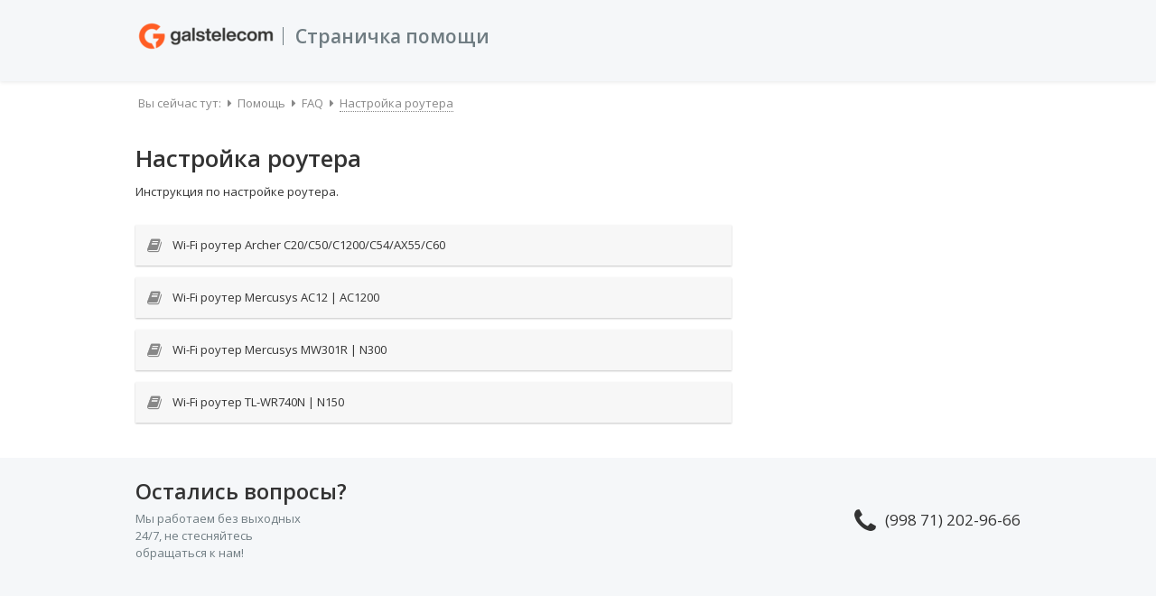

--- FILE ---
content_type: text/html; charset=UTF-8
request_url: https://help.gals.uz/help-topic/router/
body_size: 7882
content:
<!DOCTYPE html>
<html lang="ru-RU" class="no-js">
	<head>
		<meta charset="UTF-8">
		<meta name="viewport" content="width=device-width, initial-scale=1">
		<link rel="profile" href="http://gmpg.org/xfn/11">
				<title>Настройка роутера &#8212; Страничка помощи</title>
<meta name='robots' content='max-image-preview:large' />
<link rel='dns-prefetch' href='//fonts.googleapis.com' />
<link href='https://fonts.gstatic.com' crossorigin rel='preconnect' />
<link rel="alternate" type="application/rss+xml" title="Страничка помощи &raquo; Лента" href="https://help.gals.uz/feed/" />
<link rel="alternate" type="application/rss+xml" title="Страничка помощи &raquo; Лента комментариев" href="https://help.gals.uz/comments/feed/" />
<link rel="alternate" type="application/rss+xml" title="Страничка помощи &raquo; Лента элемента Настройка роутера таксономии KB Topic" href="https://help.gals.uz/help-topic/router/feed/" />
<script type="text/javascript">
window._wpemojiSettings = {"baseUrl":"https:\/\/s.w.org\/images\/core\/emoji\/14.0.0\/72x72\/","ext":".png","svgUrl":"https:\/\/s.w.org\/images\/core\/emoji\/14.0.0\/svg\/","svgExt":".svg","source":{"concatemoji":"https:\/\/help.gals.uz\/wp-includes\/js\/wp-emoji-release.min.js?ver=6.1.7"}};
/*! This file is auto-generated */
!function(e,a,t){var n,r,o,i=a.createElement("canvas"),p=i.getContext&&i.getContext("2d");function s(e,t){var a=String.fromCharCode,e=(p.clearRect(0,0,i.width,i.height),p.fillText(a.apply(this,e),0,0),i.toDataURL());return p.clearRect(0,0,i.width,i.height),p.fillText(a.apply(this,t),0,0),e===i.toDataURL()}function c(e){var t=a.createElement("script");t.src=e,t.defer=t.type="text/javascript",a.getElementsByTagName("head")[0].appendChild(t)}for(o=Array("flag","emoji"),t.supports={everything:!0,everythingExceptFlag:!0},r=0;r<o.length;r++)t.supports[o[r]]=function(e){if(p&&p.fillText)switch(p.textBaseline="top",p.font="600 32px Arial",e){case"flag":return s([127987,65039,8205,9895,65039],[127987,65039,8203,9895,65039])?!1:!s([55356,56826,55356,56819],[55356,56826,8203,55356,56819])&&!s([55356,57332,56128,56423,56128,56418,56128,56421,56128,56430,56128,56423,56128,56447],[55356,57332,8203,56128,56423,8203,56128,56418,8203,56128,56421,8203,56128,56430,8203,56128,56423,8203,56128,56447]);case"emoji":return!s([129777,127995,8205,129778,127999],[129777,127995,8203,129778,127999])}return!1}(o[r]),t.supports.everything=t.supports.everything&&t.supports[o[r]],"flag"!==o[r]&&(t.supports.everythingExceptFlag=t.supports.everythingExceptFlag&&t.supports[o[r]]);t.supports.everythingExceptFlag=t.supports.everythingExceptFlag&&!t.supports.flag,t.DOMReady=!1,t.readyCallback=function(){t.DOMReady=!0},t.supports.everything||(n=function(){t.readyCallback()},a.addEventListener?(a.addEventListener("DOMContentLoaded",n,!1),e.addEventListener("load",n,!1)):(e.attachEvent("onload",n),a.attachEvent("onreadystatechange",function(){"complete"===a.readyState&&t.readyCallback()})),(e=t.source||{}).concatemoji?c(e.concatemoji):e.wpemoji&&e.twemoji&&(c(e.twemoji),c(e.wpemoji)))}(window,document,window._wpemojiSettings);
</script>
<style type="text/css">
img.wp-smiley,
img.emoji {
	display: inline !important;
	border: none !important;
	box-shadow: none !important;
	height: 1em !important;
	width: 1em !important;
	margin: 0 0.07em !important;
	vertical-align: -0.1em !important;
	background: none !important;
	padding: 0 !important;
}
</style>
	<link rel='stylesheet' id='wp-block-library-css' href='https://help.gals.uz/wp-includes/css/dist/block-library/style.min.css?ver=6.1.7' type='text/css' media='all' />
<link rel='stylesheet' id='classic-theme-styles-css' href='https://help.gals.uz/wp-includes/css/classic-themes.min.css?ver=1' type='text/css' media='all' />
<style id='global-styles-inline-css' type='text/css'>
body{--wp--preset--color--black: #000000;--wp--preset--color--cyan-bluish-gray: #abb8c3;--wp--preset--color--white: #ffffff;--wp--preset--color--pale-pink: #f78da7;--wp--preset--color--vivid-red: #cf2e2e;--wp--preset--color--luminous-vivid-orange: #ff6900;--wp--preset--color--luminous-vivid-amber: #fcb900;--wp--preset--color--light-green-cyan: #7bdcb5;--wp--preset--color--vivid-green-cyan: #00d084;--wp--preset--color--pale-cyan-blue: #8ed1fc;--wp--preset--color--vivid-cyan-blue: #0693e3;--wp--preset--color--vivid-purple: #9b51e0;--wp--preset--gradient--vivid-cyan-blue-to-vivid-purple: linear-gradient(135deg,rgba(6,147,227,1) 0%,rgb(155,81,224) 100%);--wp--preset--gradient--light-green-cyan-to-vivid-green-cyan: linear-gradient(135deg,rgb(122,220,180) 0%,rgb(0,208,130) 100%);--wp--preset--gradient--luminous-vivid-amber-to-luminous-vivid-orange: linear-gradient(135deg,rgba(252,185,0,1) 0%,rgba(255,105,0,1) 100%);--wp--preset--gradient--luminous-vivid-orange-to-vivid-red: linear-gradient(135deg,rgba(255,105,0,1) 0%,rgb(207,46,46) 100%);--wp--preset--gradient--very-light-gray-to-cyan-bluish-gray: linear-gradient(135deg,rgb(238,238,238) 0%,rgb(169,184,195) 100%);--wp--preset--gradient--cool-to-warm-spectrum: linear-gradient(135deg,rgb(74,234,220) 0%,rgb(151,120,209) 20%,rgb(207,42,186) 40%,rgb(238,44,130) 60%,rgb(251,105,98) 80%,rgb(254,248,76) 100%);--wp--preset--gradient--blush-light-purple: linear-gradient(135deg,rgb(255,206,236) 0%,rgb(152,150,240) 100%);--wp--preset--gradient--blush-bordeaux: linear-gradient(135deg,rgb(254,205,165) 0%,rgb(254,45,45) 50%,rgb(107,0,62) 100%);--wp--preset--gradient--luminous-dusk: linear-gradient(135deg,rgb(255,203,112) 0%,rgb(199,81,192) 50%,rgb(65,88,208) 100%);--wp--preset--gradient--pale-ocean: linear-gradient(135deg,rgb(255,245,203) 0%,rgb(182,227,212) 50%,rgb(51,167,181) 100%);--wp--preset--gradient--electric-grass: linear-gradient(135deg,rgb(202,248,128) 0%,rgb(113,206,126) 100%);--wp--preset--gradient--midnight: linear-gradient(135deg,rgb(2,3,129) 0%,rgb(40,116,252) 100%);--wp--preset--duotone--dark-grayscale: url('#wp-duotone-dark-grayscale');--wp--preset--duotone--grayscale: url('#wp-duotone-grayscale');--wp--preset--duotone--purple-yellow: url('#wp-duotone-purple-yellow');--wp--preset--duotone--blue-red: url('#wp-duotone-blue-red');--wp--preset--duotone--midnight: url('#wp-duotone-midnight');--wp--preset--duotone--magenta-yellow: url('#wp-duotone-magenta-yellow');--wp--preset--duotone--purple-green: url('#wp-duotone-purple-green');--wp--preset--duotone--blue-orange: url('#wp-duotone-blue-orange');--wp--preset--font-size--small: 13px;--wp--preset--font-size--medium: 20px;--wp--preset--font-size--large: 36px;--wp--preset--font-size--x-large: 42px;--wp--preset--spacing--20: 0.44rem;--wp--preset--spacing--30: 0.67rem;--wp--preset--spacing--40: 1rem;--wp--preset--spacing--50: 1.5rem;--wp--preset--spacing--60: 2.25rem;--wp--preset--spacing--70: 3.38rem;--wp--preset--spacing--80: 5.06rem;}:where(.is-layout-flex){gap: 0.5em;}body .is-layout-flow > .alignleft{float: left;margin-inline-start: 0;margin-inline-end: 2em;}body .is-layout-flow > .alignright{float: right;margin-inline-start: 2em;margin-inline-end: 0;}body .is-layout-flow > .aligncenter{margin-left: auto !important;margin-right: auto !important;}body .is-layout-constrained > .alignleft{float: left;margin-inline-start: 0;margin-inline-end: 2em;}body .is-layout-constrained > .alignright{float: right;margin-inline-start: 2em;margin-inline-end: 0;}body .is-layout-constrained > .aligncenter{margin-left: auto !important;margin-right: auto !important;}body .is-layout-constrained > :where(:not(.alignleft):not(.alignright):not(.alignfull)){max-width: var(--wp--style--global--content-size);margin-left: auto !important;margin-right: auto !important;}body .is-layout-constrained > .alignwide{max-width: var(--wp--style--global--wide-size);}body .is-layout-flex{display: flex;}body .is-layout-flex{flex-wrap: wrap;align-items: center;}body .is-layout-flex > *{margin: 0;}:where(.wp-block-columns.is-layout-flex){gap: 2em;}.has-black-color{color: var(--wp--preset--color--black) !important;}.has-cyan-bluish-gray-color{color: var(--wp--preset--color--cyan-bluish-gray) !important;}.has-white-color{color: var(--wp--preset--color--white) !important;}.has-pale-pink-color{color: var(--wp--preset--color--pale-pink) !important;}.has-vivid-red-color{color: var(--wp--preset--color--vivid-red) !important;}.has-luminous-vivid-orange-color{color: var(--wp--preset--color--luminous-vivid-orange) !important;}.has-luminous-vivid-amber-color{color: var(--wp--preset--color--luminous-vivid-amber) !important;}.has-light-green-cyan-color{color: var(--wp--preset--color--light-green-cyan) !important;}.has-vivid-green-cyan-color{color: var(--wp--preset--color--vivid-green-cyan) !important;}.has-pale-cyan-blue-color{color: var(--wp--preset--color--pale-cyan-blue) !important;}.has-vivid-cyan-blue-color{color: var(--wp--preset--color--vivid-cyan-blue) !important;}.has-vivid-purple-color{color: var(--wp--preset--color--vivid-purple) !important;}.has-black-background-color{background-color: var(--wp--preset--color--black) !important;}.has-cyan-bluish-gray-background-color{background-color: var(--wp--preset--color--cyan-bluish-gray) !important;}.has-white-background-color{background-color: var(--wp--preset--color--white) !important;}.has-pale-pink-background-color{background-color: var(--wp--preset--color--pale-pink) !important;}.has-vivid-red-background-color{background-color: var(--wp--preset--color--vivid-red) !important;}.has-luminous-vivid-orange-background-color{background-color: var(--wp--preset--color--luminous-vivid-orange) !important;}.has-luminous-vivid-amber-background-color{background-color: var(--wp--preset--color--luminous-vivid-amber) !important;}.has-light-green-cyan-background-color{background-color: var(--wp--preset--color--light-green-cyan) !important;}.has-vivid-green-cyan-background-color{background-color: var(--wp--preset--color--vivid-green-cyan) !important;}.has-pale-cyan-blue-background-color{background-color: var(--wp--preset--color--pale-cyan-blue) !important;}.has-vivid-cyan-blue-background-color{background-color: var(--wp--preset--color--vivid-cyan-blue) !important;}.has-vivid-purple-background-color{background-color: var(--wp--preset--color--vivid-purple) !important;}.has-black-border-color{border-color: var(--wp--preset--color--black) !important;}.has-cyan-bluish-gray-border-color{border-color: var(--wp--preset--color--cyan-bluish-gray) !important;}.has-white-border-color{border-color: var(--wp--preset--color--white) !important;}.has-pale-pink-border-color{border-color: var(--wp--preset--color--pale-pink) !important;}.has-vivid-red-border-color{border-color: var(--wp--preset--color--vivid-red) !important;}.has-luminous-vivid-orange-border-color{border-color: var(--wp--preset--color--luminous-vivid-orange) !important;}.has-luminous-vivid-amber-border-color{border-color: var(--wp--preset--color--luminous-vivid-amber) !important;}.has-light-green-cyan-border-color{border-color: var(--wp--preset--color--light-green-cyan) !important;}.has-vivid-green-cyan-border-color{border-color: var(--wp--preset--color--vivid-green-cyan) !important;}.has-pale-cyan-blue-border-color{border-color: var(--wp--preset--color--pale-cyan-blue) !important;}.has-vivid-cyan-blue-border-color{border-color: var(--wp--preset--color--vivid-cyan-blue) !important;}.has-vivid-purple-border-color{border-color: var(--wp--preset--color--vivid-purple) !important;}.has-vivid-cyan-blue-to-vivid-purple-gradient-background{background: var(--wp--preset--gradient--vivid-cyan-blue-to-vivid-purple) !important;}.has-light-green-cyan-to-vivid-green-cyan-gradient-background{background: var(--wp--preset--gradient--light-green-cyan-to-vivid-green-cyan) !important;}.has-luminous-vivid-amber-to-luminous-vivid-orange-gradient-background{background: var(--wp--preset--gradient--luminous-vivid-amber-to-luminous-vivid-orange) !important;}.has-luminous-vivid-orange-to-vivid-red-gradient-background{background: var(--wp--preset--gradient--luminous-vivid-orange-to-vivid-red) !important;}.has-very-light-gray-to-cyan-bluish-gray-gradient-background{background: var(--wp--preset--gradient--very-light-gray-to-cyan-bluish-gray) !important;}.has-cool-to-warm-spectrum-gradient-background{background: var(--wp--preset--gradient--cool-to-warm-spectrum) !important;}.has-blush-light-purple-gradient-background{background: var(--wp--preset--gradient--blush-light-purple) !important;}.has-blush-bordeaux-gradient-background{background: var(--wp--preset--gradient--blush-bordeaux) !important;}.has-luminous-dusk-gradient-background{background: var(--wp--preset--gradient--luminous-dusk) !important;}.has-pale-ocean-gradient-background{background: var(--wp--preset--gradient--pale-ocean) !important;}.has-electric-grass-gradient-background{background: var(--wp--preset--gradient--electric-grass) !important;}.has-midnight-gradient-background{background: var(--wp--preset--gradient--midnight) !important;}.has-small-font-size{font-size: var(--wp--preset--font-size--small) !important;}.has-medium-font-size{font-size: var(--wp--preset--font-size--medium) !important;}.has-large-font-size{font-size: var(--wp--preset--font-size--large) !important;}.has-x-large-font-size{font-size: var(--wp--preset--font-size--x-large) !important;}
.wp-block-navigation a:where(:not(.wp-element-button)){color: inherit;}
:where(.wp-block-columns.is-layout-flex){gap: 2em;}
.wp-block-pullquote{font-size: 1.5em;line-height: 1.6;}
</style>
<link rel='stylesheet' id='minervakb-theme-main-css' href='https://help.gals.uz/wp-content/themes/minervakb-theme/assets/css/dist/packed/theme.min.css?ver=1.0.0' type='text/css' media='all' />
<style id='minervakb-theme-main-inline-css' type='text/css'>
.root-container,.container {width: 980px;}.root-container {max-width: 92%;}.content {padding-top: 2em;padding-bottom: 2em;padding-left: 0em;padding-right: 0em;}.sidebar {margin-top: 1em;}.has-sidebar .content {width: 70%;}.has-sidebar .sidebar {width: 30%;}.sidebar .widget {margin-bottom: 2em;padding-left: 2em;padding-right: 2em;}@media (min-width: 1025px) {.sidebar.sidebar--fixed .sidebar__content {position: fixed;top: 0px;}.admin-bar .sidebar.sidebar--fixed .sidebar__content {margin-top: 32px;}.admin-bar .sidebar.sidebar--fixed.sidebar--fixed-bottom .sidebar__content {margin-top: 0;}.sidebar.sidebar--fixed-bottom .sidebar__content {position: absolute;}}.mkb-widget-articles__views {background: #4bb7e5;}.mkb-widget-articles__likes {background: #4BB651;}@media (max-width: 740px) {.site-root .nav-mobile-wrap {position: relative;}.site-root .nav-mobile-wrap .site-logo {padding-left: 0.5em;height: 3em;}.site-root .nav-mobile-wrap .site-logotext {font-size: 1.2em;}.site-root .nav-mobile-wrap .site-logotext-sep {height: 1.5em;margin: 0 .2em;}.site-root .nav-mobile-wrap .header-links {display: block;margin: 1em 1em 0.5em 1em;}.site-root .nav-mobile-wrap .header-links .header-link {margin: 0.5em 0;}.site-root .mobile-nav-content {display: none;}.site-root .mobile-nav-content.nav-open {display: block;}.site-root .mobile-nav {padding: .5em 0 0 0;}.site-root .mobile-nav .menu {list-style-type: none;margin: 0;padding: 0;}.site-root .mobile-nav .menu > li:first-child > a {border-top: 1px solid rgba(0,0,0,0.08);}.site-root .mobile-nav .menu ul {padding-left: 0;}.site-root .mobile-nav .menu li {padding: 0;}.site-root .mobile-nav .menu li a {display: block;padding: 1em 0.5em 1em 1em;border-bottom: 1px solid rgba(0,0,0,0.08);box-shadow: 0 -1px 1px rgba(0,0,0,0.05);}.site-root .mobile-nav .menu li .sub-menu {display: none;position: relative;left: 0;top: 0;width: 100%;height: auto;box-shadow: none;border: none;border-radius: 0;}.site-root .mobile-nav .menu li .sub-menu:before {display: none;}.site-root .mobile-nav .menu li.sub-menu-open > .sub-menu {display: block;}.site-root .mobile-nav .menu li li a {padding-left: 2em;}.site-root .mobile-nav .menu li li li a {padding-left: 3em;}.site-root .mobile-nav .menu li li li li a {padding-left: 4em;}.site-root .nav-main-wrap {display: none;}.site-root .mobile-nav-toggle {position: absolute;right: 0.5em;top: 0.25em;margin: auto;height: 1.5em;width: 1.5em;text-align: center;font-size: 1.5em;line-height: 1.5em;}.site-root .site-header__main {height: auto;padding: 0.4em 0;}.site-root .site-header__main-left,.site-root .site-header__main-right {float: none;clear: both;}.site-root .site-header__main-left .site-logo-wrap,.site-root .site-header__main-right .site-logo-wrap {display: none;}.site-root .site-header__main-left .header-links,.site-root .site-header__main-right .header-links {display: none;}}@media (min-width: 741px) {.nav-mobile-wrap {display: none;}}html {font-family: 'Open Sans';font-size: 13px;}button {font-family: 'Open Sans';}::-webkit-input-placeholder { /* Chrome/Opera/Safari */font-family: 'Open Sans';}::-moz-placeholder { /* Firefox 19+ */font-family: 'Open Sans';}:-ms-input-placeholder { /* IE 10+ */font-family: 'Open Sans';}:-moz-placeholder { /* Firefox 18- */font-family: 'Open Sans';}.single .mkb-article-text,.single .content,.mkb-related-articles {font-size: 1em;}.mkb-single-content .mkb-article-text,.single .content,.content p,.archive .entry-content,.blog .entry-content {line-height: 1.7em;}@media (min-width: 481px) {h1 {font-size: 2em;}h2 {font-size: 1.8em;}h3 {font-size: 1.6em;}h4 {font-size: 1.4em;}h5 {font-size: 1.2em;}h6 {font-size: 1em;}}.mkb-root .mkb-article-text,.mkb-root .mkb-article-header,.mkb-root .mkb-article-item__excerpt {color: #333;}.mkb-root .mkb-article-text a {color: #007acc;}h1, h1 a, h1 a:hover, a h1,h2, h2 a, h2 a:hover, a h2,h3, h3 a, h3 a:hover, a h3,h4, h4 a, h4 a:hover, a h4,h5, h5 a, h5 a:hover, a h5,h6, h6 a, h6 a:hover, a h6 {color: #333;}.site-footer h1,.site-footer h2,.site-footer h3,.site-footer h4,.site-footer h5,.site-footer h6 {color: #333;}.site-header .site-logo {height: 40px;}.site-header .site-logotext {font-size: 21px;color: #6f7c82;}.site-header .site-logotext-sep {background: #6f7c82;}.site-header__main {height: 90px;background: #f5f7f9;color: #6f7c82;}.site-header__main a {color: #6f7c82;}.site-header__main a:hover,.site-header__main .current-menu-item > a {color: #4381b5;}.transparent-header.theme-mobile-nav .site-header:not(.sticky-active) .site-header__main {background: #333;}.nav-main-wrap .menu .sub-menu,.nav-main-wrap .menu .sub-menu:before {background: #fff;}.nav-main-wrap .menu .sub-menu a {color: #333;}.nav-main-wrap .menu .sub-menu a:hover {background: #f7f7f7;color: #333;}.nav-main-wrap .menu > .menu-item > a:hover {color: #333;}.header-links .header-link-1,.header-links .header-link-1:hover {color: #ffffff;background: #4bb7e5; }.sticky-active .header-links .header-link-1,.sticky-active .header-links .header-link-1:hover {color: #333;background: #4bb7e5; }.site-footer {background: #f5f7f9;color: #6f7c82;}.site-footer a {color: #6f7c82;}.site-footer a:hover {color: #4bb7e5;}.site-search .kb-search-wrap {padding-top: 1em;padding-bottom: 2em;font-size: 1.2rem;}.site-search .kb-search__title {font-size: 4em;margin-bottom: 0.3em;color: #ffffff;}.site-search .kb-search__input-wrap {width: 100%;}.site-search .kb-search__input-wrap .kb-search__input {background: #ffffff;color: #333;}.site-search .kb-search__tip {color: #ffffff;}.kb-header {background: #f5f7f9;}.kb-search__results-summary .kb-search-request-indicator,.widget .kb-search__results-summary .kb-search-request-indicator {color: #2ab77b;}.mkb-info {background: #d9edf7;color: #333333;border-color: #bce8f1;}.mkb-info__icon {color: #31708f;}.mkb-tip {background: #fcf8e3;color: #333333;border-color: #faebcc;}.mkb-tip__icon {color: #8a6d3b;}.mkb-warning {background: #f2dede;color: #333333;border-color: #ebccd1;}.mkb-warning__icon {color: #a94442;}.mkb-related-content {background: #e8f9f2;color: #333333;border-color: #2ab77b;}.mkb-related-content a {color: #007acc;}.mkb-anchors-list__item-link.active:before {background: #00aae8;}.mkb-anchors-list__item-link.active .mkb-anchors-list__item-link-label {color: #fff;}.mkb-article-extra__like,.mkb-article-extra__like:focus,.mkb-article-extra__like:active,.mkb-article-extra__like:visited,.mkb-article-extra__like:hover,.mkb-article-item__likes i {color: #4BB651;}.mkb-article-extra__message {border-color: #eee;background: #f7f7f7;color: #888;}.mkb-article-extra__feedback-sent-message {border-color: #eee;background: #f7f7f7;color: #888;}.mkb-article-extra__feedback-form-submit a {background: #4bb7e5;color: #ffffff;}.mkb-article-extra__feedback-form-submit a:hover,.mkb-article-extra__feedback-form-submit a:focus,.mkb-article-extra__feedback-form-submit a:active,.mkb-article-extra__feedback-form-submit a:visited {color: #ffffff;}.mkb-article-extra__like.mkb-voted,.mkb-article-extra__like.mkb-voted:focus,.mkb-article-extra__like.mkb-voted:active,.mkb-article-extra__like.mkb-voted:visited,.mkb-article-extra__like.mkb-voted:hover {background-color: #4BB651;border-color: #4BB651;color: #efefef;}.mkb-article-extra__dislike,.mkb-article-extra__dislike:focus,.mkb-article-extra__dislike:active,.mkb-article-extra__dislike:visited,.mkb-article-extra__dislike:hover,.mkb-article-item__dislikes i {color: #C85C5E;}.mkb-article-extra__dislike.mkb-voted,.mkb-article-extra__dislike.mkb-voted:focus,.mkb-article-extra__dislike.mkb-voted:active,.mkb-article-extra__dislike.mkb-voted:visited,.mkb-article-extra__dislike.mkb-voted:hover {background-color: #C85C5E;border-color: #C85C5E;color: #efefef;}.kb-faq__question-title {background: #f5f7f9;color: #6f7c82;}.kb-faq__question-title:hover {background: #f5f7f9;}.kb-faq__answer {background: #ffffff;color: #333;}.kb-faq__no-results {background: #f7f7f7;color: #333;}.kb-faq__count {background: #f5f7f9;color: #6f7c82;}.kb-faq .kb-faq__toggle-all .kb-faq__toggle-all-link {background: #f5f7f9;color: #6f7c82;}.kb-faq .kb-faq__toggle-all .kb-faq__toggle-all-link:hover {background: #f5f7f9;}.kb-faq .kb-faq__category-title {margin-top: 1em;margin-bottom: 0.3em;}body {background: #fff;color: #333;}.root-container {background: #fff;}a {color: #6f7c82;}a:hover {color: #6f7c82;}body:not(.content-transparent) .content {background: ;}.sidebar {background: #fff;}.content-wrap .widget {background: #f7f7f7;color: #888;}.content-wrap .widget a {color: #888;}.content-wrap .widget li > a > i {color: #888;}.content-wrap .widget .widget-title {color: #333;}input[type="submit"],button[type="submit"],.comment-reply-link {background: #4bb7e5;color: #fff;}.site-breadcrumbs {font-size: 1em;background-color: rgba(255,255,255,0);color: #888;}.site-breadcrumbs .breadcrumbs-wrap {padding-top: 1.2em;padding-bottom: 1.2em;}.site-breadcrumbs a {color: #888;}.kb-topic__count,.mkb-article-item__topic,.mkb-article-item--detailed .mkb-article-item__topic {color: #ffffff;background: #cccccc;}.kb-search .kb-search__result-topic {color: #ffffff;background: #cccccc;}.kb-topic .kb-topic__box-header,.kb-topic .kb-topic__title-link {color: #4bb7e5;}.kb-topic.kb-topic--box-view .kb-topic__inner {background: #ffffff;}.kb-topic.kb-topic--box-view .kb-topic__inner:hover {background: #f8f8f8;}.mkb-single .mkb-root {padding-top: ;padding-bottom: ;}.mkb-archive .mkb-root {padding-top: 3em;padding-bottom: 3em;}.mkb-settings-home-page .mkb-root {padding-top: ;padding-bottom: ;}.mkb-search .mkb-root {padding-top: 0em;padding-bottom: 0em;}.mkb-search-match:before {background: #fce293;/*color: #333333;*/}.mkb-pagination ul li {background: ;color: ;}.mkb-pagination ul li a {color: ;}
</style>
<link rel='stylesheet' id='minerva-kb-font/css-css' href='https://fonts.googleapis.com/css?family=Open%20Sans:400,600' type='text/css' media='all' />
<link rel='stylesheet' id='minerva-kb/fa-css-css' href='https://help.gals.uz/wp-content/themes/minervakb-theme/assets/css/vendor/font-awesome.min.css?ver=4.7.0' type='text/css' media='all' />
<script type='text/javascript' src='https://help.gals.uz/wp-includes/js/jquery/jquery.min.js?ver=3.6.1' id='jquery-core-js'></script>
<script type='text/javascript' src='https://help.gals.uz/wp-includes/js/jquery/jquery-migrate.min.js?ver=3.3.2' id='jquery-migrate-js'></script>
<link rel="https://api.w.org/" href="https://help.gals.uz/wp-json/" /><link rel="EditURI" type="application/rsd+xml" title="RSD" href="https://help.gals.uz/xmlrpc.php?rsd" />
<link rel="wlwmanifest" type="application/wlwmanifest+xml" href="https://help.gals.uz/wp-includes/wlwmanifest.xml" />
<meta name="generator" content="WordPress 6.1.7" />
<style type="text/css">.recentcomments a{display:inline !important;padding:0 !important;margin:0 !important;}</style>	</head>
<body class="archive tax-mkb_topic term-router term-4 mkb-desktop mkb-archive layout-stretched mkbt-version-1-0-0 has-sidebar sidebar-right">
<div class="site-root ">

	<header class="site-header" role="banner">

		<div class="site-header__main">
						<div class="site-header__content container">

				<div class="nav-mobile-wrap">

	<div class="site-logo-wrap">
	<a class="link-unstyled" href="https://help.gals.uz/">
		<div id="site-logo" class="site-logo">
			<img class="site-logo-img site-logo-img--primary" src="https://help.gals.uz/wp-content/uploads/2022/09/logo-e1664430568775.png" />
													<span class="site-logotext-sep"></span>
		<span class="site-logotext">
		Страничка помощи	</span>
					</div>
	</a>
</div>
	
	<div class="mobile-nav-content fn-mobile-nav-content">
		
		<div class="header-links">
							<a href="#"
			   class="link-unstyled header-link header-link-1 header-link--btn"
				>
				Вернутся на главную									<i class="header-link-icon header-link-icon--right fa fa-external-link-square"></i>
							</a>
			</div>
	</div>
</div>

				<div class="site-header__main-left">
											<div class="site-logo-wrap">
	<a class="link-unstyled" href="https://help.gals.uz/">
		<div id="site-logo" class="site-logo">
			<img class="site-logo-img site-logo-img--primary" src="https://help.gals.uz/wp-content/uploads/2022/09/logo-e1664430568775.png" />
													<span class="site-logotext-sep"></span>
		<span class="site-logotext">
		Страничка помощи	</span>
					</div>
	</a>
</div>														</div>

				
				<div class="site-header__main-right">
																			</div>

			</div>
		</div>

	</header>

	
	<div class="site-main">

		
		
	<div class="site-breadcrumbs">

		<div class="site-breadcrumbs__gradient overlay-block"></div>
		<div class="site-breadcrumbs__pattern overlay-block"></div>
		<div class="site-breadcrumbs__shadow overlay-block"></div>

		<div class="breadcrumbs-wrap container">
			<div class="breadcrumbs-left">
				<div class="breadcrumbs">Вы сейчас тут:<i class="breadcrumbs-sep fa fa-caret-right"></i><a href="https://help.gals.uz/">Помощь</a><i class="breadcrumbs-sep fa fa-caret-right"></i><span><a href="https://help.gals.uz/help/">FAQ</a></span><i class="breadcrumbs-sep fa fa-caret-right"></i><span class="current">Настройка роутера</span></div><!-- .breadcrumbs -->			</div>
			<div class="breadcrumbs-right">
							</div>
		</div>

	</div>

		<div class="content-wrap container">

	<div class="content-wrap">

		<main class="content" role="main">

			
			<header class="page-header">
									<h1 class="page-title">Настройка роутера</h1>
													<div class="taxonomy-description"><p>Инструкция по настройке роутера.</p>
</div>							</header>

					<div id="mkb-article-669" class="mkb-article-item mkb-article-item--simple">		<header class="mkb-entry-header">
						<a href="https://help.gals.uz/help/archer/" rel="bookmark">
				<h2 class="mkb-entry-title">
				<i class="mkb-article-icon fa fa-lg fa-book"></i>
					Wi-Fi роутер Archer C20/C50/C1200/C54/AX55/C60				</h2>
			</a>
			</header><!-- .mkb-entry-header -->		<div id="mkb-article-658" class="mkb-article-item mkb-article-item--simple">		<header class="mkb-entry-header">
						<a href="https://help.gals.uz/help/ac12_ac1200/" rel="bookmark">
				<h2 class="mkb-entry-title">
				<i class="mkb-article-icon fa fa-lg fa-book"></i>
					Wi-Fi роутер Mercusys AC12 | AC1200				</h2>
			</a>
			</header><!-- .mkb-entry-header -->		<div id="mkb-article-580" class="mkb-article-item mkb-article-item--simple">		<header class="mkb-entry-header">
						<a href="https://help.gals.uz/help/wi-fi-%d1%80%d0%be%d1%83%d1%82%d0%b5%d1%80-mercusys-mw301r/" rel="bookmark">
				<h2 class="mkb-entry-title">
				<i class="mkb-article-icon fa fa-lg fa-book"></i>
					Wi-Fi роутер Mercusys MW301R | N300				</h2>
			</a>
			</header><!-- .mkb-entry-header -->		<div id="mkb-article-296" class="mkb-article-item mkb-article-item--simple">		<header class="mkb-entry-header">
						<a href="https://help.gals.uz/help/combined-with-a-handful-of-model/" rel="bookmark">
				<h2 class="mkb-entry-title">
				<i class="mkb-article-icon fa fa-lg fa-book"></i>
					Wi-Fi роутер TL-WR740N | N150				</h2>
			</a>
			</header><!-- .mkb-entry-header -->		</main>

				<aside class="sidebar widget-area" role="complementary">
			<div class="sidebar__content fn-sidebar-content">
							</div>
		</aside>
	
	</div>

	</div>

		<div id="site-contact" class="site-contact " style="background-color: #f5f7f9;">

		<div class="container">
			<div class="site-contact-content clearfix">

				<div class="site-contact__desc">
					<div class="site-contact__heading" style="color: #333;">
						<h2>
							Остались вопросы?						</h2>
					</div>
					<div class="site-contact__info" style="color: #6f7c82;">
						Мы работаем без выходных 24/7, не стесняйтесь обращаться к нам!					</div>
				</div>

				<div class="site-contact__links">
										<div class="site-contact__phone site-contact__links-item">
						<a href="tel:(998 71) 202-96-66" style="color: #333;">
							<i class="site-contact__phone-icon fa fa-phone"></i>
							(998 71) 202-96-66						</a>
					</div>
														</div>
			</div>
		</div>

	</div>

</div>

<footer class="site-footer" role="contentinfo">

	<div class="container">
		
			</div>

</footer>

</div>

<script type='text/javascript' id='minerva-kb-theme/js-js-extra'>
/* <![CDATA[ */
var MinervaKB = {"ajaxUrl":"https:\/\/help.gals.uz\/wp-admin\/admin-ajax.php","siteUrl":"https:\/\/help.gals.uz","platform":"desktop","info":{"isSingle":false},"nonce":{"nonce":"e62b6a153c","nonceKey":"minerva_kb_ajax_nonce"},"settings":{"show_like_message":true,"show_dislike_message":true,"enable_feedback":false,"feedback_mode":"any","track_search_with_results":false,"ga_good_search_category":"Knowledge Base","ga_good_search_action":"Search success","ga_good_search_value":"","track_search_without_results":false,"ga_bad_search_category":"Knowledge Base","ga_bad_search_action":"Search fail","ga_bad_search_value":"","track_article_likes":false,"ga_like_category":"Knowledge Base","ga_like_action":"Article like","ga_like_label":"article_id","ga_like_value":"","track_article_dislikes":false,"ga_dislike_category":"Knowledge Base","ga_dislike_action":"Article dislike","ga_dislike_label":"article_id","ga_dislike_value":"","track_article_feedback":false,"ga_feedback_category":"Knowledge Base","ga_feedback_action":"Article feedback","ga_feedback_label":"article_id","ga_feedback_value":"","search_delay":"1000","show_back_to_top":true,"scrollspy_switch":true,"header_sticky_switch":false,"toc_in_content_disable":true,"article_fancybox":null,"article_sidebar_sticky":true,"article_sidebar_sticky_top":null,"article_sidebar_sticky_min_width":{"unit":"px","size":"1025"},"back_to_top_position":"inline","back_to_top_text":"\u041d\u0430\u0432\u0435\u0440\u0445","show_back_to_top_icon":true,"back_to_top_icon":"fa-long-arrow-up","toc_scroll_offset":{"unit":"px","size":"0"},"search_mode":"nonblocking","search_request_fe_cache":false,"live_search_disable_mobile":false,"live_search_disable_tablet":false,"live_search_disable_desktop":false,"faq_filter_open_single":false,"mobile_menu_breakpoint":{"unit":"px","size":"740"}},"i18n":{"no-results":"No results","results":"results","result":"result","questions":"\u0432\u043e\u043f\u0440\u043e\u0441\u043e\u0432","question":"\u0432\u043e\u043f\u0440\u043e\u0441","like_message_text":"<i class=\"fa fa-smile-o\"><\/i> \u041e\u0442\u043b\u0438\u0447\u043d\u043e!<br \/><strong>\u0421\u043f\u0430\u0441\u0438\u0431\u043e<\/strong> \u0437\u0430 \u0412\u0430\u0448 \u0433\u043e\u043b\u043e\u0441!","dislike_message_text":"\u0421\u043f\u0430\u0441\u0438\u0431\u043e \u0437\u0430 \u0412\u0430\u0448 \u0433\u043e\u043b\u043e\u0441!","feedback_label":"You can leave feedback:","feedback_submit_label":"Send feedback","feedback_submit_request_label":"Sending...","feedback_info_text":"We will use your feedback to improve this article","feedback_sent_text":"Thank you for your feedback, we will do our best to fix this soon"}};
/* ]]> */
</script>
<script type='text/javascript' src='https://help.gals.uz/wp-content/themes/minervakb-theme/assets/js/dist/theme.min.js?ver=1.0.0' id='minerva-kb-theme/js-js'></script>

</body>
</html>


--- FILE ---
content_type: text/css
request_url: https://help.gals.uz/wp-content/themes/minervakb-theme/assets/css/dist/packed/theme.min.css?ver=1.0.0
body_size: 15086
content:
@charset "UTF-8";html{line-height:1.15;-ms-text-size-adjust:100%;-webkit-text-size-adjust:100%}body{margin:0}article,aside,footer,header,nav,section{display:block}h1{font-size:2em;margin:.67em 0}figcaption,figure,main{display:block}hr{box-sizing:content-box;height:0;overflow:visible}pre{font-family:monospace,monospace;font-size:1em}a{background-color:transparent;-webkit-text-decoration-skip:objects}abbr[title]{border-bottom:none;text-decoration:underline;text-decoration:underline dotted}b,strong{font-weight:inherit}b,strong{font-weight:bolder}code,kbd,samp{font-family:monospace,monospace;font-size:1em}dfn{font-style:italic}mark{background-color:#ff0;color:#000}small{font-size:80%}sub,sup{font-size:75%;line-height:0;position:relative;vertical-align:baseline}sub{bottom:-.25em}sup{top:-.5em}audio,video{display:inline-block}audio:not([controls]){display:none;height:0}img{border-style:none}svg:not(:root){overflow:hidden}button,input,optgroup,select,textarea{font-family:sans-serif;font-size:100%;line-height:1.15;margin:0}button,input{overflow:visible}button,select{text-transform:none}[type=reset],[type=submit],button,html [type=button]{-webkit-appearance:button}[type=button]::-moz-focus-inner,[type=reset]::-moz-focus-inner,[type=submit]::-moz-focus-inner,button::-moz-focus-inner{border-style:none;padding:0}[type=button]:-moz-focusring,[type=reset]:-moz-focusring,[type=submit]:-moz-focusring,button:-moz-focusring{outline:1px dotted ButtonText}fieldset{padding:.35em .75em .625em}legend{box-sizing:border-box;color:inherit;display:table;max-width:100%;padding:0;white-space:normal}progress{display:inline-block;vertical-align:baseline}textarea{overflow:auto}[type=checkbox],[type=radio]{box-sizing:border-box;padding:0}[type=number]::-webkit-inner-spin-button,[type=number]::-webkit-outer-spin-button{height:auto}[type=search]{-webkit-appearance:textfield;outline-offset:-2px}[type=search]::-webkit-search-cancel-button,[type=search]::-webkit-search-decoration{-webkit-appearance:none}::-webkit-file-upload-button{-webkit-appearance:button;font:inherit}details,menu{display:block}summary{display:list-item}canvas{display:inline-block}template{display:none}[hidden]{display:none}.clearfix:after,.clearfix:before{content:" ";display:table}.clearfix:after{clear:both}.container{margin-right:auto;margin-left:auto;width:1180px;max-width:95%}.container:after,.container:before{content:" ";display:table}.container:after{clear:both}@media (max-width:1024px){.container{width:100%}}.root-container{margin-right:auto;margin-left:auto}.root-container:after,.root-container:before{content:" ";display:table}.root-container:after{clear:both}@media (max-width:1024px){html .root-container{width:100%;max-width:100%}}body *{box-sizing:border-box}a{text-decoration:none}h1,h2,h3,h4,h5,h6{clear:both;margin:1.5em 0 1em;line-height:1em}p{margin-bottom:1.5em}cite,dfn,em,i{font-style:italic}address{margin:0 0 1.5em}pre{margin-bottom:1.6em;max-width:100%;overflow:auto;padding:1.6em}abbr,acronym{border-bottom:1px dotted #aaa;cursor:help}ins,mark{text-decoration:none}big{font-size:125%}blockquote,q{font-size:1.3em;margin:.5em 0 .3em;display:block;font-style:italic;border-left:4px solid;padding-left:.5em}code{display:inline-block;background:#f0f0f0;color:#000;padding:.1em .4em;border-radius:6px;font-family:monospace}ol,ul{padding-left:1.2em}dt{font-weight:700;text-decoration:underline}dd{font-style:italic;margin-left:1em;margin-bottom:1em}blockquote,q{quotes:"" ""}blockquote:after,blockquote:before,q:after,q:before{content:""}table{margin:0 0 1.5em;width:100%;border:1px solid rgba(0,0,0,.1);border-right:none;border-bottom:none;border-spacing:0;border-collapse:separate}thead{background:#f0f0f0;font-weight:700}tr:nth-child(even){background:#f0f0f0}td,th{padding:.3em .5em;border-right:1px solid rgba(0,0,0,.1);border-bottom:1px solid rgba(0,0,0,.1)}embed,iframe,object{max-width:100%}input[type=email],input[type=password],input[type=search],input[type=tel],input[type=text],input[type=url]{height:2.5em;border-radius:6px;box-shadow:inset 1px 1px 5px rgba(0,0,0,.08);border:1px solid #f0f0f0;min-width:10em;display:block;margin:.3em 0 .5em;width:100%;padding:0 .8em;color:inherit;outline:0}label{display:block;margin-bottom:.5em;font-weight:600}input[type=checkbox]+label,input[type=radio]+label,select+label{display:inline-block;vertical-align:middle;padding-top:.4em;margin-left:.3em;font-weight:400}.required{color:#cd5c5c;vertical-align:middle;margin-left:.1em;font-size:1.5em;line-height:1rem;font-weight:300}textarea{padding:1em 1.3em;font-size:inherit;font-family:inherit;border-radius:6px;width:100%;box-shadow:inset 1px 1px 5px rgba(0,0,0,.08);border:1px solid #f0f0f0;outline:0}.bbp-form .wp-editor-container textarea{padding:1em 1.3em;font-size:inherit;font-family:inherit;border-radius:6px;width:100%;box-shadow:inset 1px 1px 5px rgba(0,0,0,.08);border:1px solid #f0f0f0;outline:0;border-top-left-radius:0;border-top-right-radius:0}.content .wp-editor-container textarea.wp-editor-area{padding:1em 1.3em;font-size:inherit;font-family:inherit;border-radius:6px;width:100%;box-shadow:inset 1px 1px 5px rgba(0,0,0,.08);border:1px solid #f0f0f0;outline:0;border-top-left-radius:0;border-top-right-radius:0}fieldset{border:1px solid rgba(0,0,0,.05);border-radius:6px;margin:1em 0 1.5em;min-width:0;max-width:100%}@media (max-width:767px){input[type=email],input[type=password],input[type=search],input[type=tel],input[type=text],input[type=url]{min-width:0;font-size:16px}}a{color:#4bb7e5;transition:all .1s ease-in}.links-underline a{text-decoration:underline}.link-unstyled{text-decoration:none}.overlay-block{position:absolute;width:100%;height:100%;left:0;top:0}.screen-reader-text{clip:rect(1px,1px,1px,1px);height:1px;overflow:hidden;position:absolute!important;width:1px;word-wrap:normal!important}.screen-reader-text:focus{background-color:#f1f1f1;border-radius:3px;box-shadow:0 0 2px 2px rgba(0,0,0,.6);clip:auto!important;color:#21759b;display:block;font-size:14px;font-size:.875rem;font-weight:700;height:auto;left:5px;line-height:normal;padding:15px 23px 14px;text-decoration:none;top:5px;width:auto;z-index:100000}article.post{margin-bottom:3em}.entry-title,.page-title{margin:0}.bbp-header:empty{display:none}.bbp-header .bbp-reply-content:empty{display:none}.search-form{width:14em;max-width:100%;white-space:nowrap;font-size:0}.search-form .search-field{max-width:68%;min-width:10em;margin:0;display:inline-block;vertical-align:top;height:1.86em;font-size:1rem;border-top-right-radius:0;border-bottom-right-radius:0}.search-form .search-submit{font-size:.9rem;padding:.3em .6em;font-size:.9rem;padding:0 .8em;margin-left:0;vertical-align:top;border-top-left-radius:0;border-bottom-left-radius:0;height:2em;line-height:2em}.error404 .page-title{color:#ddd}.error404 .error-404-icon{color:#ddd;font-size:15em;width:1em;height:1em;text-align:center;line-height:1em;border-radius:50%;vertical-align:middle;-webkit-transform:rotate(17deg);transform:rotate(17deg);clear:both}.error404 p{margin:1em;color:#aaa;font-size:1.3em}.error-404.not-found{text-align:center;padding-bottom:2em}.error-404-label{font-size:.8rem;line-height:.8rem;padding:.3em .5em .4em;display:inline-block;vertical-align:middle;border-radius:4px;margin-right:.5em;background:#567585;color:#fff;background:#cd5c5c;color:#fff;margin-left:.3em;font-size:.6em;line-height:1em;margin-top:-.2em;vertical-align:middle;display:inline-block}.error-404-label:active,.error-404-label:focus,.error-404-label:hover,.error-404-label:visited{color:#fff}#wp-calendar{border:none}#wp-calendar caption{margin:0 0 .5em}#wp-calendar thead{background:inherit}#wp-calendar td,#wp-calendar th{font-size:.8rem;text-align:center;padding:.3em .5em;border-right:none;border-bottom:none}#wp-calendar td:first-child{border-left:none}#wp-calendar td:last-child{border-right:none}#wp-calendar tbody td a{font-weight:700;display:inline-block;width:1.6em;height:1.6em;border-radius:50%;line-height:1.3em;border:2px solid;vertical-align:middle}#wp-calendar tfoot td:first-child{border-left:none}#wp-calendar tfoot td:last-child{border-right:none}#wp-calendar #prev a{display:inline-block;vertical-align:middle;padding:.6em 1em;color:inherit;cursor:pointer;outline:0;border:2px solid;border-radius:6px;box-shadow:none;font-size:.9rem;padding:.3em .6em;line-height:1em;margin-top:.6em}#wp-calendar #prev{text-align:left}#wp-calendar #next{text-align:right}#wp-calendar tr:nth-child(even){background:inherit}#wp-calendar tfoot td{border:none}.tagcloud{text-align:left}.tagcloud .tag-cloud-link{display:inline-block;vertical-align:middle;padding:.6em 1em;color:inherit;cursor:pointer;outline:0;border:2px solid;border-radius:6px;box-shadow:none;font-size:.9rem;padding:.3em .6em;padding:.2em .5em;vertical-align:middle;line-height:1em;margin:0 5px 5px 0}.widget_nav_menu.widget ul li{margin-bottom:0}.widget_nav_menu.widget ul li a{padding:.3em 0 .3em 1.8em;position:relative}.widget_nav_menu.widget ul li a:before{display:inline-block;font:normal normal normal 14px/1 FontAwesome;font-size:inherit;text-rendering:auto;-webkit-font-smoothing:antialiased;-moz-osx-font-smoothing:grayscale;margin-right:.3em;position:absolute;left:.2em;top:.1em;height:1em;width:1em;text-align:center;top:.4em;left:.6em;content:"\f105"}.widget .sub-menu a{margin-left:1em;padding:.3em 0 .3em 1.8em}.widget .sub-menu .sub-menu a{margin-left:2em;padding:.3em 0 .3em 1.8em}.widget .sub-menu .sub-menu .sub-menu a{margin-left:3em;padding:.3em 0 .3em 1.8em}.widget .sub-menu .sub-menu .sub-menu .sub-menu a{margin-left:4em;padding:.3em 0 .3em 1.8em}.widget.widget_media_gallery figcaption{display:none}.widget_recent_entries li a{padding-left:1.8em;position:relative}.widget_recent_entries li a:before{display:inline-block;font:normal normal normal 14px/1 FontAwesome;font-size:inherit;text-rendering:auto;-webkit-font-smoothing:antialiased;-moz-osx-font-smoothing:grayscale;margin-right:.3em;position:absolute;left:.2em;top:.1em;height:1em;width:1em;text-align:center;content:"\f0f6"}.widget_recent_comments li{padding-left:1.8em;position:relative}.widget_recent_comments li a{border-bottom:1px dotted}.widget_recent_comments li .comment-author-link a{border:none}.widget_recent_comments li:before{display:inline-block;font:normal normal normal 14px/1 FontAwesome;font-size:inherit;text-rendering:auto;-webkit-font-smoothing:antialiased;-moz-osx-font-smoothing:grayscale;margin-right:.3em;position:absolute;left:.2em;top:.1em;height:1em;width:1em;text-align:center;content:"\f0e5"}.widget_archive li a{padding-left:1.8em;position:relative}.widget_archive li a:before{display:inline-block;font:normal normal normal 14px/1 FontAwesome;font-size:inherit;text-rendering:auto;-webkit-font-smoothing:antialiased;-moz-osx-font-smoothing:grayscale;margin-right:.3em;position:absolute;left:.2em;top:.1em;height:1em;width:1em;text-align:center;content:"\f274"}.widget_display_topics li a{padding-left:1.8em;position:relative}.widget_display_topics li a:before{display:inline-block;font:normal normal normal 14px/1 FontAwesome;font-size:inherit;text-rendering:auto;-webkit-font-smoothing:antialiased;-moz-osx-font-smoothing:grayscale;margin-right:.3em;position:absolute;left:.2em;top:.1em;height:1em;width:1em;text-align:center;top:.1em;content:"\f0a1"}.widget_display_replies li{padding-left:1.8em;position:relative}.widget_display_replies li .bbp-reply-topic-title{border-bottom:1px dotted;display:inline}.widget_display_replies li:before{display:inline-block;font:normal normal normal 14px/1 FontAwesome;font-size:inherit;text-rendering:auto;-webkit-font-smoothing:antialiased;-moz-osx-font-smoothing:grayscale;margin-right:.3em;position:absolute;left:.2em;top:.1em;height:1em;width:1em;text-align:center;content:"\f0e5"}.widget_display_replies li div{font-size:.8rem;opacity:.5;margin-top:.5em;text-align:left}.widget_categories li a,.widget_display_forums li a{padding-left:1.8em;position:relative}.widget_categories li a:before,.widget_display_forums li a:before{display:inline-block;font:normal normal normal 14px/1 FontAwesome;font-size:inherit;text-rendering:auto;-webkit-font-smoothing:antialiased;-moz-osx-font-smoothing:grayscale;margin-right:.3em;position:absolute;left:.2em;top:.1em;height:1em;width:1em;text-align:center;top:.1em;content:"\f114"}.widget_display_views li a,.widget_meta li a{padding-left:1.8em;position:relative}.widget_display_views li a:before,.widget_meta li a:before{display:inline-block;font:normal normal normal 14px/1 FontAwesome;font-size:inherit;text-rendering:auto;-webkit-font-smoothing:antialiased;-moz-osx-font-smoothing:grayscale;margin-right:.3em;position:absolute;left:.2em;top:.1em;height:1em;width:1em;text-align:center;content:"\f129"}.widget_display_stats dt{padding-left:1.8em;position:relative;font-weight:400;text-decoration:none;float:left;margin:0 .5em .5em 0}.widget_display_stats dt:before{display:inline-block;font:normal normal normal 14px/1 FontAwesome;font-size:inherit;text-rendering:auto;-webkit-font-smoothing:antialiased;-moz-osx-font-smoothing:grayscale;margin-right:.3em;position:absolute;left:.2em;top:.1em;height:1em;width:1em;text-align:center;content:"\f080"}.widget_display_stats dd{font-style:normal;margin-left:0;margin-bottom:0}.widget_display_stats dd:after{content:'';display:table;clear:both}.widget_pages li a{padding-left:1.8em;position:relative}.widget_pages li a:before{display:inline-block;font:normal normal normal 14px/1 FontAwesome;font-size:inherit;text-rendering:auto;-webkit-font-smoothing:antialiased;-moz-osx-font-smoothing:grayscale;margin-right:.3em;position:absolute;left:.2em;top:.1em;height:1em;width:1em;text-align:center;content:"\f135"}.widget_pages li .children{padding-top:.4em}.widget_pages li .children a{margin-left:1em}.widget_pages li .children .children a{margin-left:2em}.widget_pages li .children .children .children a{margin-left:3em}.widget_pages li .children .children .children .children a{margin-left:4em}.aligncenter{margin:.8em 0;clear:both;display:block}.alignright{float:right;margin:.8em 0 .8em .8em}.alignleft{float:left;margin:.8em .8em .8em 0}.alignnone{margin:.8em 0}figcaption.wp-caption-text{color:#888;font-size:.9em;font-style:italic;text-align:center}.gallery{margin-bottom:1.5em}.gallery-item{display:inline-block;text-align:center;vertical-align:top;width:100%}.gallery-caption{display:block}.gallery-item{margin:0}.gallery-item img{width:100%;height:auto;margin:0;display:inline-block;vertical-align:top}.gallery-columns-2 .gallery-item{width:50%}.gallery-columns-3 .gallery-item{width:33%}.gallery-columns-4 .gallery-item{width:25%}.gallery-columns-5 .gallery-item{width:20%}.gallery-columns-6 .gallery-item{width:16.6%}.gallery-columns-7 .gallery-item{width:14.2%}.gallery-columns-8 .gallery-item{width:12.5%}.gallery-columns-9 .gallery-item{width:11.11%}.post-navigation{line-height:1em}.post-navigation:after,.post-navigation:before{content:" ";display:table}.post-navigation:after{clear:both}.post-navigation .nav-link-icon{transition:margin .12s ease-in}.post-navigation .nav-previous{float:left;margin-bottom:1em}.post-navigation .nav-previous .nav-link-icon{margin-right:1em}.post-navigation .nav-previous:hover .nav-link-icon{margin-right:.5em}.post-navigation .nav-next{float:right;margin-bottom:1em}.post-navigation .nav-next .nav-link-icon{margin-left:1em}.post-navigation .nav-next:hover .nav-link-icon{margin-left:.5em}.avatar{border-radius:50%;vertical-align:middle;width:1.5em;height:1.5em;margin:0 .3em}.comment-list{padding-left:0}.comment-list .avatar{width:4em;height:4em;float:left;margin:0 .8em .5em 0}.children,.comment-list{list-style-type:none}.comment-meta:after,.comment-meta:before{content:" ";display:table}.comment-meta:after{clear:both}.vcard .fn,.vcard .says{margin-top:.8em;display:inline-block}.comment-metadata a{color:#aaa;font-size:.86rem;text-transform:lowercase;display:inline-block;margin-top:.2em}.comment{padding:1.4em 0 0}.comment-body{position:relative;background:#f7f7f7;padding:1em;border-radius:6px;box-shadow:0 0 2px rgba(0,0,0,.12);transition:box-shadow .1s ease-in}.comment-body .reply{position:absolute;top:.8em;right:.5em}.comment-body p{margin-bottom:1em}.comment-body p:last-child{margin-bottom:0}.comment-body:hover{box-shadow:0 0 7px rgba(0,0,0,.2)}.bypostauthor{font-weight:400}.entry-meta{padding:0;margin-bottom:.7em}.post-thumbnail{margin-bottom:1em}.entry-meta__aside{position:absolute;left:0;top:.2em;width:5em}.entry-date{background:#f0f0f0;padding:1em;text-align:center;color:#000}.archive .entry-header,.blog .entry-header{margin-bottom:1em}.byline{vertical-align:middle;line-height:1em}.entry-date__day{display:block;font-size:2.5em;font-weight:600;line-height:1em}.cat-links a{font-size:.8rem;line-height:.8rem;padding:.3em .5em .4em;display:inline-block;vertical-align:middle;border-radius:4px;margin-right:.5em;background:#567585;color:#fff}.cat-links a:active,.cat-links a:focus,.cat-links a:hover,.cat-links a:visited{color:#fff}.entry-date__month{font-size:1.3em}.entry-content-wrap{position:relative;padding-left:6em;min-height:9em}.archive .entry-content,.blog .entry-content{text-align:justify}.archive .entry-content p,.blog .entry-content p{margin:0}.entry-content:after,.entry-content:before{content:" ";display:table}.entry-content:after{clear:both}.entry-content .link-more{text-align:right;margin:1em 0;float:right}.entry-content .comments-link{float:left}.entry-content .comments-link{float:left;margin:.5em 0}.entry-content .comments-link i{font-size:2em}.entry-content .comments-link a{color:#aaa}.format-quote .entry-content{font-size:1.4em;font-style:italic;border-left:5px solid;padding:.3em 0 .5em .7em}.format-status .entry-content{font-size:1.5em;font-weight:600;line-height:1.3em}.format-aside .entry-content{font-style:italic}.format-link .entry-content :not(.entry-tags) a{display:block;clear:both;max-width:100%;text-overflow:ellipsis;text-align:center;margin:1.5em auto;font-size:1.3em;font-weight:600;text-decoration:underline;white-space:nowrap;overflow:hidden}.format-link .entry-content :not(.entry-tags) a:before{content:'>>> '}.format-link .entry-content :not(.entry-tags) a:after{content:' <<<'}.more-link-icon{margin-left:1em;transition:margin .12s ease-in}.more-link:hover .more-link-icon{margin-left:.5em}.entry-tags{margin:.5em 1em 0 0;font-size:.9rem;font-weight:400;font-style:normal;color:#aaa}.entry-tags a{color:#aaa;vertical-align:middle}.entry-tags .entry-tags__icon{margin-right:.2em;vertical-align:middle;font-size:1.5em;line-height:1em}.comments-link{font-size:.8em;display:block;margin-top:.8em;text-align:center}.comments-link a{color:#888;text-transform:lowercase}.comments-link .cpmments-link__icon{font-size:2em}.bbp-pagination-links,.nav-links{margin:4em 0 1em}.bbp-pagination-links .page-numbers,.nav-links .page-numbers{box-shadow:0 1px 2px rgba(0,0,0,.1),0 1px 2px rgba(0,0,0,.14);transition:all .3s cubic-bezier(.25,.8,.25,1);display:inline-block;padding:.7em 1em;background:#f7f7f7;margin:0 .5em 0 0}.bbp-pagination-links .page-numbers:hover,.nav-links .page-numbers:hover{box-shadow:0 2px 4px rgba(0,0,0,.17),0 2px 2px rgba(0,0,0,.18)}.bbp-pagination-links .page-numbers.current,.nav-links .page-numbers.current{box-shadow:none}.bbp-pagination-links{margin:1em 0}.entry-meta-sticky-icon.fa{font-size:3em;line-height:1em;text-align:center;width:100%;margin:0 auto .3em}@media (max-width:640px){.entry-content-wrap{position:relative;padding-left:0;min-height:0}.entry-content-wrap .entry-content .link-more{float:none;margin:1em 0}.entry-content-wrap .entry-date__day,.entry-content-wrap .entry-date__month,.entry-content-wrap .entry-date__year{display:inline;font-size:1em;font-weight:inherit;line-height:inherit}.entry-meta{padding:0}.entry-meta__aside{position:relative;width:auto;margin:1em 0}}.site-header{padding:0}.sticky-header .site-header,.transparent-header .site-header{position:absolute;z-index:3;width:100%;top:0;left:0}.sticky-header.theme-mobile-nav .site-header,.transparent-header.theme-mobile-nav .site-header{position:relative;z-index:1;box-shadow:none}.site-header.sticky-active{position:fixed;box-shadow:1px 1px 7px rgba(0,0,0,.15)}.admin-bar .site-header.sticky-active{top:32px}.sticky-header.theme-mobile-nav .site-header.sticky-active{position:relative;z-index:1;box-shadow:none}.transparent-header .site-header:not(.sticky-active) .site-header__main,.transparent-header .site-header:not(.sticky-active) .site-header__top{background:0 0;box-shadow:none}.breadcrumbs-left,.breadcrumbs-right,.breadcrumbs-wrap,.header-search,.nav-main-wrap,.site-header__content,.site-header__main-center,.site-header__main-left,.site-header__main-right,.site-logo-wrap,.site-logo-wrap a,.site-logotext-standalone{height:100%}.site-logo-wrap{margin-right:2em}.site-logo-wrap a{display:block}.breadcrumbs-left:before,.breadcrumbs-right:before,.header-links:before,.header-search:before,.nav-main-wrap:before,.site-logo-wrap a:before,.site-logotext-standalone:before{content:'';display:inline-block;height:100%;width:0;vertical-align:middle}.breadcrumbs,.breadcrumbs-right .kb-search-wrap,.header-search .kb-search-wrap,.nav-main-wrap,.site-logo-wrap,.site-logotext-wrap{display:inline-block;vertical-align:middle}.site-logo{display:inline-block;vertical-align:middle;white-space:nowrap}.site-logo img{max-height:100%;width:auto;display:inline-block;vertical-align:middle}.switch-logo .site-logo .site-logo-img--alt{display:none}.switch-logo .sticky-active .site-logo-img--alt{display:inline-block}.switch-logo .sticky-active .site-logo-img--primary{display:none}.site-logotext{display:inline-block;vertical-align:middle;font-weight:700;margin:0 0 0 .2em;line-height:1em;font-size:100%}.site-header__main{padding:0 1em;position:relative;box-shadow:0 1px 4px rgba(100,100,100,.15)}.site-header__main .menu-item{position:relative}.site-header__main .menu>li>ul{position:absolute;top:100%;left:0;z-index:10;border-radius:6px;box-shadow:0 1px 1px rgba(0,0,0,.12)}.site-header__main .menu>li>ul:before{content:'';position:absolute;width:10px;height:10px;-webkit-transform:rotate(45deg);transform:rotate(45deg);top:-4px;left:1em;border-radius:2px}.site-header__main .menu .menu-item-has-children>a:after{content:'»';display:inline-block;vertical-align:top;margin-left:.3em;line-height:1em}.site-header__main .menu .sub-menu{display:none}.site-header__main .menu .sub-menu li:first-child a{border-top-left-radius:6px;border-top-right-radius:6px}.site-header__main .menu .sub-menu li:last-child a{border-bottom-left-radius:6px;border-bottom-right-radius:6px}.site-header__main .menu .sub-menu .menu-item{display:block}.site-header__main .menu .sub-menu .menu-item a{text-transform:none}.site-header__main .nav-main-wrap .menu .menu-item:hover>.sub-menu{display:block}.sub-menu .sub-menu a{padding-left:2em}.sub-menu .sub-menu .sub-menu a{padding-left:3em}.sub-menu .sub-menu .sub-menu .sub-menu a{padding-left:4em}.site-logotext-sep{display:inline-block;width:1px;height:1.5em;margin:0 .5em;vertical-align:middle}.header-links{height:100%;display:inline-block}.header-links .header-link a,.header-links .header-link a:active,.header-links .header-link a:focus,.header-links .header-link a:hover,.header-links .header-link a:visited{color:inherit}.header-link-icon--right{margin-left:.2em}.site-header__main-left{float:left;white-space:nowrap}.site-header__main-center{display:inline-block;vertical-align:middle;margin:0 auto}.site-header__main-right{float:right;white-space:nowrap}.theme-mobile-nav .site-header__main-center{display:block}.theme-mobile-nav .site-header__main-center:before{display:none}.theme-mobile-nav .site-header__main-center .header-search .kb-search-wrap{display:block;margin:0 0 1em}.theme-mobile-nav .site-header__main-center .kb-search__input-wrap.mkb-search-theme__header{width:100%;max-width:96%}.site-footer{padding:2em 0;line-height:1.5em}.site-footer .widget-column{float:left}.site-footer .widget-column:last-child{margin-right:0}.layout-boxed .site-footer{padding-left:2em;padding-right:2em}.footer-widgets-4col .widget-column{width:23.5%;margin-right:2%}.footer-widgets-3col .widget-column{width:31.2%;margin-right:3%}.footer-widgets-2col .widget-column{width:48.5%;margin-right:3%}.footer-widgets-1col .widget-column{width:100%}.footer-copyright{padding-top:2em;margin-top:1em;border-top:1px solid rgba(0,0,0,.12);font-size:.9em}@media (max-width:767px){.site-footer .footer-widgets-2col .widget-column,.site-footer .footer-widgets-3col .widget-column,.site-footer .footer-widgets-4col .widget-column{width:100%;float:none;clear:both}.site-footer .footer-widgets-2col .widget-column .widget,.site-footer .footer-widgets-3col .widget-column .widget,.site-footer .footer-widgets-4col .widget-column .widget{padding:1em;margin-bottom:1em}.footer-copyright{padding:1em 1em 1.5em}}.cta-link,.header-link{display:inline-block;vertical-align:middle;padding:.6em 1em;color:inherit}.cta-link--btn,.header-link--btn{border-radius:6px;box-shadow:0 1px 2px rgba(0,0,0,.18)}.cta-link--trans_btn,.header-link--trans_btn{border:2px solid;border-radius:6px}.theme-btn{display:inline-block;vertical-align:middle;padding:.6em 1em;color:inherit;cursor:pointer;outline:0;border:none;border-radius:6px;box-shadow:0 1px 2px rgba(0,0,0,.18);line-height:1em}.theme-btn--small{font-size:.9rem;padding:.3em .6em}.theme-btn--large{font-size:1.2rem;padding:.7em 1.2em}.theme-btn--trans_btn{border:2px solid;border-radius:6px;box-shadow:none}.theme-btn .theme-btn__icon.theme-btn__icon--right{vertical-align:middle}button[type=submit],input[type=submit]{display:inline-block;vertical-align:middle;padding:.6em 1em;color:inherit;cursor:pointer;outline:0;border:none;border-radius:6px;box-shadow:0 1px 2px rgba(0,0,0,.18)}.post-navigation a{display:inline-block;vertical-align:middle;padding:.6em 1em;color:inherit;cursor:pointer;outline:0;border:none;border-radius:6px;box-shadow:0 1px 2px rgba(0,0,0,.18);border:2px solid;border-radius:6px;box-shadow:none}.comment-reply-link{font-size:.8rem;line-height:.8rem;padding:.3em .5em .4em;display:inline-block;vertical-align:middle;border-radius:4px;margin-right:.5em;background:#567585;color:#fff}.comment-reply-link:active,.comment-reply-link:focus,.comment-reply-link:hover,.comment-reply-link:visited{color:#fff}.comment-reply-link:hover{color:#fff}.site-contact-content{padding:2em 0;display:table;width:100%}.layout-boxed .site-contact-content{padding-left:2em;padding-right:2em}.site-contact__desc{display:table-cell;vertical-align:middle;width:100%}.site-contact__heading{margin:0 0 .7em}.site-contact__heading h1,.site-contact__heading h2,.site-contact__heading h3,.site-contact__heading h4,.site-contact__heading h5,.site-contact__heading h6{margin:0;color:inherit}.site-contact__info{font-size:1em;max-width:15em;line-height:1.5em}.site-contact__links{display:table-cell;vertical-align:middle;white-space:nowrap}.site-contact__links-item{display:inline-block;vertical-align:middle;margin-left:2em;font-size:1.3em;white-space:nowrap}.site-contact__links-item .site-contact__phone-icon{font-size:1.8em;vertical-align:middle;margin-right:.2em}.site-contact__links-item a{text-decoration:none}@media (max-width:767px){.site-contact-content,.site-contact__desc,.site-contact__info,.site-contact__links,.site-contact__links-item{display:block;max-width:100%}.site-contact__info{max-width:90%;margin:1em auto 0}.site-contact-content{text-align:center}.site-contact__links-item{margin:1em 0}}.sidebar{position:relative}.content-wrap .sidebar.sidebar--fixed-bottom{margin-top:0}.content-wrap .sidebar.sidebar--fixed-bottom .sidebar__content{bottom:auto}.sidebar-right .content{float:left;padding-right:2em}.sidebar-right .sidebar{float:right}.sidebar-left .content{float:right;padding-left:2em}.sidebar-left .sidebar{float:left}@media (max-width:900px){.has-sidebar .site-main .content{width:100%;float:none;clear:both;padding:1em}.has-sidebar .site-main .sidebar{width:100%;float:none;clear:both;padding:0}.has-sidebar .site-main .sidebar .widget{padding:1em}}@media (max-width:767px){.site-main .content{width:100%;float:none;clear:both;padding:1em}.site-main .content-wrap,.site-main .page .content-wrap{padding-top:0;padding-left:0;padding-bottom:0;padding-right:0}.page .site-main .content-wrap{padding-top:0;padding-left:0;padding-bottom:0;padding-right:0}}.nobs-slider img{display:none}.nobs-slider .nobs-slider__viewport{position:relative;width:100%;overflow:hidden}.nobs-slider .nobs-slider__holder{white-space:nowrap;height:100%;width:auto;transition:-webkit-transform .6s cubic-bezier(.215,.61,.355,1);transition:transform .6s cubic-bezier(.215,.61,.355,1);transition:transform .6s cubic-bezier(.215,.61,.355,1),-webkit-transform .6s cubic-bezier(.215,.61,.355,1)}.nobs-slider .nobs-slider__next,.nobs-slider .nobs-slider__prev{position:absolute;width:3em;height:3em;line-height:3em;font-size:1.5em;text-align:center;vertical-align:middle;background:#fff;bottom:1em;cursor:pointer;opacity:0;transition:opacity .1s linear}.nobs-slider .nobs-slider__viewport:hover .nobs-slider__next,.nobs-slider .nobs-slider__viewport:hover .nobs-slider__prev{opacity:.6}.nobs-slider .nobs-slider__viewport:hover .nobs-slider__next:hover,.nobs-slider .nobs-slider__viewport:hover .nobs-slider__prev:hover{box-shadow:2px 2px 3px rgba(0,0,0,.2);opacity:1}.nobs-slider .nobs-slider__prev{right:4em}.nobs-slider .nobs-slider__next{right:1em}.nobs-slider .nobs-slider__item{width:100%;height:100%;vertical-align:top;padding-bottom:56%;display:inline-block;background-size:cover;background-repeat:no-repeat;background-position:center center}.nobs-slider.nobs-slider--contain .nobs-slider__item{background-size:contain}.site-root{position:relative}.boxed-shadow .site-root{box-shadow:1px 1px 7px rgba(0,0,0,.15)}.site-breadcrumbs{position:relative}.site-search{position:relative}.content-wrap:after,.content-wrap:before{content:" ";display:table}.content-wrap:after{clear:both}.content{position:relative;padding:2em 0}.content .wp-caption,.content figure,.content img{max-width:100%;height:auto}.content-shadow .content{box-shadow:1px 1px 3px rgba(0,0,0,.12)}.content-transparent.content-shadow .content{box-shadow:none}.entry-header,.page-header{margin-bottom:2em}.bbp-template-notice,.indicator-hint{display:block;border:2px solid;margin:.3em 0 .5em;background-color:#fcf8e3;border-color:#faebcc;clear:both;position:relative;padding:.8em;font-size:.9rem}.bbp-template-notice p,.indicator-hint p{margin:0 0 .5em}.bbp-template-notice p:last-child,.indicator-hint p:last-child{margin-bottom:0}.bbp-template-notice.info,.indicator-hint.info{border-color:#bce8f1;background-color:#d9edf7}.bbp-template-notice .avatar,.indicator-hint .avatar{margin-top:-.2em}.bbp-form br{display:none}.bbp-reply-form,.bbp-topic-form{margin-top:4em}.bbp-search-form:after,.bbp-search-form:before{content:" ";display:table}.bbp-search-form:after{clear:both}#bbp-search-form{width:14em;max-width:100%;margin-bottom:1em;float:right}.widget #bbp-search-form{float:none}#bbp-search-form>div{white-space:nowrap;font-size:0;max-width:100%}#bbp_search{width:68%;min-width:auto;margin:0;display:inline-block;vertical-align:top;height:1.86em;font-size:1rem;border-top-right-radius:0;border-bottom-right-radius:0}#bbp_search_submit{font-size:.9rem;padding:.3em .6em;font-size:.9rem;padding:0 .8em;margin-left:0;vertical-align:top;border-top-left-radius:0;border-bottom-left-radius:0;height:2em;line-height:2em}#bbpress-forums .bbp-template-notice{margin:1em 0 1em}.bbp-in-reply-to{margin:2em 0 0;padding:.5em .8em;border-radius:6px;border:1px solid rgba(0,0,0,.06);font-size:.9rem;background:#fafad2}@media (max-width:640px){.bbpress .bbp-forum-info .bbp-forum-content,.bbpress .bbp-topic-meta{padding:0;line-height:1.3em}.bbpress .bbp-forum-info,.bbpress .bbp-topic-title{width:50%;padding-left:0}.bbpress .bbp-forum-reply-count,.bbpress .bbp-forum-topic-count,.bbpress .bbp-topic-reply-count,.bbpress .bbp-topic-voice-count{width:12%}.bbpress .bbp-forum-freshness,.bbpress .bbp-topic-freshness{padding-right:0}.bbpress .bbp-forum-freshness p.bbp-topic-meta,.bbpress .bbp-topic-freshness p.bbp-topic-meta{margin:0}.bbpress .bbp-forums .forum.even,.bbpress .bbp-forums .topic.even,.bbpress .bbp-topics .forum.even,.bbpress .bbp-topics .topic.even{background:inherit}}.forum-titles{padding:0;margin:0;list-style-type:none;border-bottom:2px solid #aaa}.forum-titles:after,.forum-titles:before{content:" ";display:table}.forum-titles:after{clear:both}.forum-titles li{padding-bottom:.5em}.bbp-pagination{margin:1.5em 0}.bbp-topic-pagination{display:block;font-weight:400}.bbp-topic-pagination .page-numbers{background:#eee;padding:.2em .3em;line-height:1em;font-size:.8rem;margin:.3em 0;display:inline-block;border:1px solid rgba(0,0,0,.1)}.bbp-body,.bbp-footer,.bbp-header{clear:both}.bbp-footer p{margin:0}.bbp-forum-info,.bbp-topic-title{float:left;text-align:left;width:55%;padding-left:1em}.bbp-forum-info .bbp-forum-title,.bbp-forum-info .bbp-topic-permalink,.bbp-topic-title .bbp-forum-title,.bbp-topic-title .bbp-topic-permalink{font-weight:600}.bbp-forum-info .avatar,.bbp-topic-title .avatar{margin-top:-.2em}.bbp-forum-reply-count,.bbp-forum-topic-count,.bbp-topic-reply-count,.bbp-topic-voice-count{float:left;text-align:center;width:10%;font-size:.9rem}.bbp-forum-freshness,.bbp-topic-freshness{text-align:right;padding-right:1em;float:left;width:25%;font-size:.9rem;color:#aaa}.bbp-forum-freshness a,.bbp-topic-freshness a{color:#aaa;line-height:1.2em;display:inline-block}.forum-titles .bbp-forum-freshness,.forum-titles .bbp-topic-freshness{color:inherit}.forum-titles .bbp-forum-freshness a,.forum-titles .bbp-topic-freshness a{color:inherit}.bbp-forum-freshness p.bbp-topic-meta,.bbp-topic-freshness p.bbp-topic-meta{margin:.3em 0 0}.bbp-forum-info .bbp-forum-content,.bbp-topic-meta{font-size:.9rem;margin:.8em 0 .3em;padding:0;word-wrap:break-word;color:#aaa}.bbp-forum-info .bbp-forum-content a,.bbp-topic-meta a{color:#aaa}.bbp-forum-info .bbp-forum-content .avatar,.bbp-topic-meta .avatar{margin-top:-.2em}.bbp-topic-meta span{white-space:nowrap}.bbp-forums,.bbp-topics{padding:0;margin:0;list-style-type:none}.bbp-forums .forum,.bbp-forums .topic,.bbp-topics .forum,.bbp-topics .topic{padding:0;margin:0;list-style-type:none}.bbp-forums .forum:after,.bbp-forums .forum:before,.bbp-forums .topic:after,.bbp-forums .topic:before,.bbp-topics .forum:after,.bbp-topics .forum:before,.bbp-topics .topic:after,.bbp-topics .topic:before{content:" ";display:table}.bbp-forums .forum:after,.bbp-forums .topic:after,.bbp-topics .forum:after,.bbp-topics .topic:after{clear:both}.bbp-forums .forum.even,.bbp-forums .topic.even,.bbp-topics .forum.even,.bbp-topics .topic.even{background:#f7f7f7}.bbp-forum-info .bbp-forums-list{padding:0;margin:0;list-style-type:none;position:relative;margin:.5em 0 1em;padding-left:1em}.bbp-forum-info .bbp-forums-list:before{content:'';display:block;width:2px;height:calc(100% - .7em);background:#aaa;position:absolute;left:0;top:0;border-radius:2px}.bbp-forum-info .bbp-forums-list .bbp-forum{position:relative}.bbp-forum-info .bbp-forums-list .bbp-forum:before{content:'';display:block;background:#aaa;width:.7em;height:2px;position:absolute;left:-1em;top:0;bottom:0;margin:auto;border-radius:2px}.bbp-forum-info .bbp-forums-list .bbp-child-forum-icon{margin-right:.3em}.bbp-forum-info .bbp-forums-list .bbp-forum-link{font-weight:400;font-size:.9rem}.bbp-forum-closed.fa,.bbp-forum-private.fa,.bbp-topic-closed.fa,.bbp-topic-sticky.fa{display:none;margin-right:.2em}.sticky .bbp-topic-sticky,.super-sticky .bbp-topic-sticky{display:inline-block}.super-sticky .bbp-topic-sticky{color:#cd5c5c}.status-closed .bbp-topic-closed{display:inline-block}.bbp-forum-visibility-private .bbp-forum-private{display:inline-block}.bbp-forum-status-closed .bbp-forum-closed{display:inline-block}#bbpress-forums{font-size:16px}#bbpress-forums .bbp-footer{margin-top:-1em}#bbpress-forums .bbp-footer,#bbpress-forums .bbp-header{padding:.5em 0;text-align:center;font-size:.9rem;font-weight:400;margin-bottom:.5em}.bbp-reply-author:after,.bbp-reply-author:before,.bbp-topic-author:after,.bbp-topic-author:before{content:" ";display:table}.bbp-reply-author:after,.bbp-topic-author:after{clear:both}.bbp-footer .bbp-reply-author,.bbp-footer .bbp-topic-author,.bbp-header .bbp-reply-author,.bbp-header .bbp-topic-author{float:left;margin:0;padding:0;width:5em;text-align:center}.bbp-reply-author .bbp-topic-author-label,.bbp-topic-author .bbp-topic-author-label{font-size:.8rem;line-height:.8rem;padding:.3em .5em .4em;display:inline-block;vertical-align:middle;border-radius:4px;margin-right:.5em;background:#567585;color:#fff;background:#cd5c5c}.bbp-reply-author .bbp-topic-author-label:active,.bbp-reply-author .bbp-topic-author-label:focus,.bbp-reply-author .bbp-topic-author-label:hover,.bbp-reply-author .bbp-topic-author-label:visited,.bbp-topic-author .bbp-topic-author-label:active,.bbp-topic-author .bbp-topic-author-label:focus,.bbp-topic-author .bbp-topic-author-label:hover,.bbp-topic-author .bbp-topic-author-label:visited{color:#fff}.bbp-reply-author .bbp-reply-author-info,.bbp-topic-author .bbp-reply-author-info{margin-top:1.1em;display:inline-block;font-size:.9rem;line-height:1.2em;color:#aaa}.bbp-reply-author .bbp-author-name,.bbp-topic-author .bbp-author-name{font-weight:700}.bbp-reply-author .bbp-reply-ip,.bbp-topic-author .bbp-reply-ip{font-size:.9rem;line-height:1.2em;color:#aaa}.bbp-footer .bbp-reply-content,.bbp-header .bbp-reply-content{margin-left:0;margin-top:0;padding:0;text-align:left;margin-bottom:.7em}.bbp-forum-header,.bbp-reply-header,.bbp-topic-header{clear:both}.bbp-body .hentry,.bbp-forum-header,.bbp-reply-header,.bbp-topic-header{margin-bottom:0;overflow:hidden;padding:.5em 0}.bbp-template-notice:after,.bbp-template-notice:before{content:" ";display:table}.bbp-template-notice:after{clear:both}.bbp-template-notice img.avatar{margin-bottom:0}.bbp-replies,.bbp-search-results,.bbp-threaded-replies{list-style-type:none}.bbp-replies .forum .bbp-forum-content,.bbp-replies .forum .bbp-reply-content,.bbp-replies .forum .bbp-topic-content,.bbp-replies .reply .bbp-forum-content,.bbp-replies .reply .bbp-reply-content,.bbp-replies .reply .bbp-topic-content,.bbp-replies .topic .bbp-forum-content,.bbp-replies .topic .bbp-reply-content,.bbp-replies .topic .bbp-topic-content,.bbp-search-results .forum .bbp-forum-content,.bbp-search-results .forum .bbp-reply-content,.bbp-search-results .forum .bbp-topic-content,.bbp-search-results .reply .bbp-forum-content,.bbp-search-results .reply .bbp-reply-content,.bbp-search-results .reply .bbp-topic-content,.bbp-search-results .topic .bbp-forum-content,.bbp-search-results .topic .bbp-reply-content,.bbp-search-results .topic .bbp-topic-content,.bbp-threaded-replies .forum .bbp-forum-content,.bbp-threaded-replies .forum .bbp-reply-content,.bbp-threaded-replies .forum .bbp-topic-content,.bbp-threaded-replies .reply .bbp-forum-content,.bbp-threaded-replies .reply .bbp-reply-content,.bbp-threaded-replies .reply .bbp-topic-content,.bbp-threaded-replies .topic .bbp-forum-content,.bbp-threaded-replies .topic .bbp-reply-content,.bbp-threaded-replies .topic .bbp-topic-content{clear:both;margin-top:.7em;line-height:1.5em;text-align:justify}.bbp-replies .forum .bbp-forum-content p,.bbp-replies .forum .bbp-reply-content p,.bbp-replies .forum .bbp-topic-content p,.bbp-replies .reply .bbp-forum-content p,.bbp-replies .reply .bbp-reply-content p,.bbp-replies .reply .bbp-topic-content p,.bbp-replies .topic .bbp-forum-content p,.bbp-replies .topic .bbp-reply-content p,.bbp-replies .topic .bbp-topic-content p,.bbp-search-results .forum .bbp-forum-content p,.bbp-search-results .forum .bbp-reply-content p,.bbp-search-results .forum .bbp-topic-content p,.bbp-search-results .reply .bbp-forum-content p,.bbp-search-results .reply .bbp-reply-content p,.bbp-search-results .reply .bbp-topic-content p,.bbp-search-results .topic .bbp-forum-content p,.bbp-search-results .topic .bbp-reply-content p,.bbp-search-results .topic .bbp-topic-content p,.bbp-threaded-replies .forum .bbp-forum-content p,.bbp-threaded-replies .forum .bbp-reply-content p,.bbp-threaded-replies .forum .bbp-topic-content p,.bbp-threaded-replies .reply .bbp-forum-content p,.bbp-threaded-replies .reply .bbp-reply-content p,.bbp-threaded-replies .reply .bbp-topic-content p,.bbp-threaded-replies .topic .bbp-forum-content p,.bbp-threaded-replies .topic .bbp-reply-content p,.bbp-threaded-replies .topic .bbp-topic-content p{margin-top:0;margin-bottom:.8em}.bbp-replies .forum .bbp-forum-content p:last-child,.bbp-replies .forum .bbp-reply-content p:last-child,.bbp-replies .forum .bbp-topic-content p:last-child,.bbp-replies .reply .bbp-forum-content p:last-child,.bbp-replies .reply .bbp-reply-content p:last-child,.bbp-replies .reply .bbp-topic-content p:last-child,.bbp-replies .topic .bbp-forum-content p:last-child,.bbp-replies .topic .bbp-reply-content p:last-child,.bbp-replies .topic .bbp-topic-content p:last-child,.bbp-search-results .forum .bbp-forum-content p:last-child,.bbp-search-results .forum .bbp-reply-content p:last-child,.bbp-search-results .forum .bbp-topic-content p:last-child,.bbp-search-results .reply .bbp-forum-content p:last-child,.bbp-search-results .reply .bbp-reply-content p:last-child,.bbp-search-results .reply .bbp-topic-content p:last-child,.bbp-search-results .topic .bbp-forum-content p:last-child,.bbp-search-results .topic .bbp-reply-content p:last-child,.bbp-search-results .topic .bbp-topic-content p:last-child,.bbp-threaded-replies .forum .bbp-forum-content p:last-child,.bbp-threaded-replies .forum .bbp-reply-content p:last-child,.bbp-threaded-replies .forum .bbp-topic-content p:last-child,.bbp-threaded-replies .reply .bbp-forum-content p:last-child,.bbp-threaded-replies .reply .bbp-reply-content p:last-child,.bbp-threaded-replies .reply .bbp-topic-content p:last-child,.bbp-threaded-replies .topic .bbp-forum-content p:last-child,.bbp-threaded-replies .topic .bbp-reply-content p:last-child,.bbp-threaded-replies .topic .bbp-topic-content p:last-child{margin-bottom:0}.bbp-replies .forum .bbp-forum-content blockquote,.bbp-replies .forum .bbp-reply-content blockquote,.bbp-replies .forum .bbp-topic-content blockquote,.bbp-replies .reply .bbp-forum-content blockquote,.bbp-replies .reply .bbp-reply-content blockquote,.bbp-replies .reply .bbp-topic-content blockquote,.bbp-replies .topic .bbp-forum-content blockquote,.bbp-replies .topic .bbp-reply-content blockquote,.bbp-replies .topic .bbp-topic-content blockquote,.bbp-search-results .forum .bbp-forum-content blockquote,.bbp-search-results .forum .bbp-reply-content blockquote,.bbp-search-results .forum .bbp-topic-content blockquote,.bbp-search-results .reply .bbp-forum-content blockquote,.bbp-search-results .reply .bbp-reply-content blockquote,.bbp-search-results .reply .bbp-topic-content blockquote,.bbp-search-results .topic .bbp-forum-content blockquote,.bbp-search-results .topic .bbp-reply-content blockquote,.bbp-search-results .topic .bbp-topic-content blockquote,.bbp-threaded-replies .forum .bbp-forum-content blockquote,.bbp-threaded-replies .forum .bbp-reply-content blockquote,.bbp-threaded-replies .forum .bbp-topic-content blockquote,.bbp-threaded-replies .reply .bbp-forum-content blockquote,.bbp-threaded-replies .reply .bbp-reply-content blockquote,.bbp-threaded-replies .reply .bbp-topic-content blockquote,.bbp-threaded-replies .topic .bbp-forum-content blockquote,.bbp-threaded-replies .topic .bbp-reply-content blockquote,.bbp-threaded-replies .topic .bbp-topic-content blockquote{background:#eee;font-size:1em;font-style:normal;border:none;padding:.5em .7em;border-left:2px solid;margin-bottom:.8em}.bbp-meta{font-size:.9rem;color:#aaa}.bbp-meta:after,.bbp-meta:before{content:" ";display:table}.bbp-meta:after{clear:both}.bbp-meta a{color:#aaa}.bbp-meta .bbp-admin-links{float:right;margin-top:-.2em}.bbp-meta .bbp-admin-links a{font-size:.8rem;line-height:.8rem;padding:.3em .5em .4em;display:inline-block;vertical-align:middle;border-radius:4px;margin-right:.5em;background:#567585;color:#fff}.bbp-meta .bbp-admin-links a:active,.bbp-meta .bbp-admin-links a:focus,.bbp-meta .bbp-admin-links a:hover,.bbp-meta .bbp-admin-links a:visited{color:#fff}.bbp-meta .bbp-admin-links .bbp-reply-to-link,.bbp-meta .bbp-admin-links .bbp-topic-reply-link{background:#4bb7e5}.bbp-meta .bbp-admin-links .bbp-reply-spam-link,.bbp-meta .bbp-admin-links .bbp-topic-spam-link{background:#ff5578}.bbp-meta .bbp-admin-links .bbp-reply-trash-link,.bbp-meta .bbp-admin-links .bbp-topic-trash-link{background:#ff5578}.bbp-reply-revision-log{list-style-type:none;padding:0;font-size:.8rem;line-height:1.6em;color:#aaa}.bbp-reply-revision-log .avatar{margin-top:-.3em}.bbp-topic-action-link-icon{margin-right:.3em}.bbp_widget_login .avatar{width:4em;height:4em;float:left;margin:0 .8em .5em 0}.bbp-reply-form{margin-top:4em}.bbp-replies .bbp-reply-author .avatar,.bbp-replies .bbp-topic-author .avatar,.bbp-search-results .bbp-reply-author .avatar,.bbp-search-results .bbp-topic-author .avatar,.bbp-threaded-replies .bbp-reply-author .avatar,.bbp-threaded-replies .bbp-topic-author .avatar{width:4em;height:4em;float:left;margin:0 .8em .5em 0;float:none;margin:0;margin-bottom:.5em}.bbp-replies .bbp-reply-author .bbp-reply-author-avatar,.bbp-replies .bbp-topic-author .bbp-reply-author-avatar,.bbp-search-results .bbp-reply-author .bbp-reply-author-avatar,.bbp-search-results .bbp-topic-author .bbp-reply-author-avatar,.bbp-threaded-replies .bbp-reply-author .bbp-reply-author-avatar,.bbp-threaded-replies .bbp-topic-author .bbp-reply-author-avatar{float:left;margin:0 .8em .5em 0;text-align:center}.bbp-loop-entry-wrap{background:#f7f7f7;border-radius:6px;box-shadow:0 0 2px rgba(0,0,0,.12);transition:box-shadow .1s ease-in}.bbp-loop-entry-wrap:hover{box-shadow:0 0 7px rgba(0,0,0,.2)}.bbp-replies,.bbp-search-results{padding-left:0;margin:0}.bbp-replies .forum,.bbp-replies .reply,.bbp-replies .topic,.bbp-search-results .forum,.bbp-search-results .reply,.bbp-search-results .topic{padding:1em;margin-bottom:1.4em}.bbp-forum-header,.bbp-reply-header,.bbp-topic-header{padding:1em .5em .5em 1em}#favorite-toggle,#subscription-toggle{font-size:0}#favorite-toggle>span,#subscription-toggle>span{font-size:1.2rem;margin-right:.5em}#favorite-toggle>span:before,#subscription-toggle>span:before{display:inline-block;font:normal normal normal 14px/1 FontAwesome;font-size:inherit;text-rendering:auto;-webkit-font-smoothing:antialiased;-moz-osx-font-smoothing:grayscale;margin-right:.3em}#subscription-toggle>span:before{content:"\f097"}#subscription-toggle>span.is-subscribed:before{color:#cd5c5c;content:"\f02e"}#favorite-toggle>span:before{content:"\f006"}#favorite-toggle>span.is-favorite:before{color:#daa520;content:"\f005"}.bbp-permalink-icon{margin-left:1em}.bbp-form p{margin:1.2em 0}.bbp-template-notice .bbp-form p{margin:0}.bbp-form .bbp-template-notice p{margin:0}.bbp-form .wp-editor-container{clear:both;border:1px solid rgba(0,0,0,.12);border-radius:6px;overflow:hidden}.bbp-the-content-wrapper{margin:1em 0}.bbp-submit-wrapper{margin-top:1em;margin-bottom:.5em}#bbp-cancel-reply-to-link{margin-right:.8em}#bbp-user-wrapper #bbp-single-user-details .avatar{width:4em;height:4em;float:left;margin:0 .8em .5em 0}#bbp-user-wrapper .vcard .fn,#bbp-user-wrapper .vcard .says{margin:0}#bbp-user-wrapper #bbp-user-navigation{margin:.5em 0 1em}#bbp-user-wrapper #bbp-user-navigation ul{padding:0;margin:0;list-style-type:none}#bbp-user-wrapper #bbp-user-navigation ul li{display:inline-block;padding:.3em .5em;margin:.5em .2em;background:#f0f0f0;border-radius:6px}#bbp-user-wrapper #bbp-user-navigation ul li.current{font-weight:600}#bbp-user-wrapper .bbp-replies,#bbp-user-wrapper .bbp-threaded-replies{padding-left:0}.bbp-user-section{margin-top:1em}.bbp-user-section .bbp-replies>.bbp-header{display:none}.bbp-user-section p.bbp-user-forum-role,.bbp-user-section p.bbp-user-reply-count,.bbp-user-section p.bbp-user-topic-count{display:block;max-width:14em;margin:0;padding:1em;background:#f7f7f7}.bbp-user-section p.bbp-user-forum-role:nth-child(odd),.bbp-user-section p.bbp-user-reply-count:nth-child(odd),.bbp-user-section p.bbp-user-topic-count:nth-child(odd){background:#fff}#bbpress-forums .bbp-search-results{padding:0;margin:0;list-style-type:none}#bbpress-forums .bbp-search-results>.bbp-header{border-bottom:2px solid #aaa;margin-bottom:1.5em}#bbpress-forums .bbp-search-results>.bbp-header:after,#bbpress-forums .bbp-search-results>.bbp-header:before{content:" ";display:table}#bbpress-forums .bbp-search-results>.bbp-header:after{clear:both}#bbpress-forums .bbp-search-results>.bbp-header li{padding:.5em}#bbpress-forums .bbp-search-results>.bbp-header .bbp-search-author{float:left;padding-left:1em}#bbpress-forums .bbp-search-results>.bbp-header .bbp-search-content{float:right;padding-right:1em}#bbpress-forums .bbp-search-results .forum,#bbpress-forums .bbp-search-results .topic{padding-top:.5em}#bbpress-forums .bbp-search-results .bbp-forum-title-holder,#bbpress-forums .bbp-search-results .bbp-topic-title-holder{font-size:1.2em;font-weight:600}#bbpress-forums .bbp-search-results .bbp-forum-title-holder .bbp-topic-title-meta,#bbpress-forums .bbp-search-results .bbp-topic-title-holder .bbp-topic-title-meta{margin-bottom:1.6em;font-size:.9rem;font-weight:400;color:#aaa;margin-top:.5em}.main-nav{display:inline-block;vertical-align:middle}.main-nav ul{padding:0;margin:0;list-style-type:none}.main-nav ul li{display:inline-block}.main-nav ul li a{text-decoration:none;display:block;padding:.5em 1em}.kb-search-wrap{position:relative;padding:0;text-align:center}.align-left .kb-search-wrap{text-align:left;padding-left:2em}.align-left .kb-search-wrap .kb-search__input-wrap{margin:0}.align-right .kb-search-wrap{text-align:right;padding-right:2em}.align-right .kb-search-wrap .kb-search__input-wrap{margin:0}.kb-search-wrap .kb-search__input-wrap{margin:0 auto}.site-search.with-border{border-top:1px solid #dfdfdf;border-bottom:1px solid #dfdfdf}.mkb-container{padding:0 2em;margin:0 auto;max-width:100%}.mkb-container *{box-sizing:border-box}.mkb-root{position:relative;width:100%;box-sizing:border-box}.mkb-root *{box-sizing:border-box}.mkb-root .fa{width:auto;height:auto;top:auto;bottom:auto;margin:auto}.mkb-clearfix:after{content:'';display:table;clear:both}.mkb-hidden{display:none}.mkb-section-title{text-align:center}.mkb-column{display:inline-block;vertical-align:top;margin-bottom:2%}.mkb-columns-2 .mkb-column{width:48%;margin-right:1.8%;margin-bottom:2.2%}.mkb-columns-2 .mkb-column:last-child{margin-right:0}.mkb-columns-3 .mkb-column{width:32%;margin-right:1.4%}.mkb-columns-3 .mkb-column:last-child{margin-right:0}.mkb-columns-4 .mkb-column{width:23.4%;margin-right:1.6%}.mkb-columns-4 .mkb-column:last-child{margin-right:0}@media (max-width:890px){.has-sidebar .mkb-columns-2 .mkb-column{width:100%;margin-right:0;margin-bottom:4%}.mkb-columns-3 .mkb-column{width:100%;margin-right:0;margin-bottom:4%}}@media (max-width:640px){.mkb-columns-2 .mkb-column,.mkb-columns-3 .mkb-column{width:100%;margin-right:0;margin-bottom:4%}}.mkb-entry-header{z-index:0}.mkb-article-item--simple .mkb-entry-header{box-shadow:0 1px 2px rgba(0,0,0,.1),0 1px 2px rgba(0,0,0,.14);transition:all .3s cubic-bezier(.25,.8,.25,1);margin-bottom:1em;background:#f7f7f7}.mkb-article-item--simple .mkb-entry-header:hover{box-shadow:0 2px 4px rgba(0,0,0,.17),0 2px 2px rgba(0,0,0,.18)}.mkb-article-item--simple .mkb-entry-header a{display:block;padding:1em}.mkb-article-item--simple .mkb-entry-title{font-size:1em;line-height:1.5em;font-weight:500;margin:0}.mkb-article-item--simple .mkb-entry-title a{color:#888;text-decoration:none}.mkb-article-item--simple .mkb-article-icon{color:#888;margin-right:.5em}.mkb-article-item--detailed .mkb-entry-header{padding:0;margin:0 0 2em 0}.mkb-article-item--detailed .mkb-entry-title-wrap{margin-bottom:.3em}.mkb-article-item--detailed .mkb-entry-title{margin:0;display:inline;vertical-align:middle}.mkb-article-item--detailed .mkb-article-icon{color:#888;margin-right:.1em}.mkb-article-item--detailed .mkb-article-item__meta{margin:.2em 0;text-align:left;color:#aaa;font-size:.9em}.mkb-article-item--detailed .mkb-article-item__meta-item{font-size:.8rem;line-height:.8rem;padding:.3em .5em .4em;display:inline-block;vertical-align:middle;border-radius:4px;margin-right:.5em;background:#567585;color:#fff;color:#fff;display:inline-block;margin-right:.8em;font-size:11px;vertical-align:middle;padding:3px 5px 3px}.mkb-article-item--detailed .mkb-article-item__meta-item:active,.mkb-article-item--detailed .mkb-article-item__meta-item:focus,.mkb-article-item--detailed .mkb-article-item__meta-item:hover,.mkb-article-item--detailed .mkb-article-item__meta-item:visited{color:#fff}.mkb-article-item--detailed .mkb-article-item__meta-item i{color:#fff}.mkb-article-item--detailed .mkb-article-item__views{background:#4bb7e5}.mkb-article-item--detailed .mkb-article-item__likes{background:#4bb651}.mkb-article-item--detailed .mkb-article-item__dislikes{background:#cd5c5c}.mkb-article-item--detailed .mkb-article-item__meta-icon{margin-right:.2em}.mkb-article-item--detailed .mkb-article-item__excerpt{margin-bottom:.7em;line-height:1.5em}.mkb-article-item--detailed .mkb-article-item__excerpt p:last-of-type{margin-bottom:0}.mkb-article-item--detailed .mkb-article-item__topic{font-size:.8rem;line-height:.8rem;padding:.3em .5em .4em;display:inline-block;vertical-align:middle;border-radius:4px;margin-right:.5em;background:#567585;color:#fff;margin-left:.5em}.mkb-article-item--detailed .mkb-article-item__topic:active,.mkb-article-item--detailed .mkb-article-item__topic:focus,.mkb-article-item--detailed .mkb-article-item__topic:hover,.mkb-article-item--detailed .mkb-article-item__topic:visited{color:#fff}.mkb-article-item--detailed .mkb-article-item__topic a{color:inherit}.mkb-article-item--detailed .mkb-article-item__tags{float:right;font-size:.9em;color:#888}.mkb-article-item--detailed .mkb-article-item__footer{margin:2em 0}.mkb-search-match{position:relative;display:inline-block;z-index:1}.mkb-article-item__excerpt .mkb-search-match{font-weight:600}.mkb-search-match:before{content:'';width:calc(100% + 8px);height:5px;display:block;position:absolute;bottom:0;border-radius:2px;left:-4px;z-index:-1}section.mkb-search-options{margin:1em 0 2em;text-align:left}.mkb-search-options ul{margin:0;padding:0;list-style-type:none;border-bottom:1px solid rgba(0,0,0,.12)}.mkb-search-options li{display:inline-block;vertical-align:top}.mkb-search-filter{padding:.5em 1em;display:block;color:#aaa;transition:all .1s ease-in;border-bottom:2px solid transparent}.mkb-search-filter.mkb-selected,.mkb-search-filter:hover{border-color:#007acc;color:#000}.mkb-archive .mkb-page-header,.mkb-search .mkb-page-header,.page .mkb-page-header{font-size:1.3em;text-align:center;margin-bottom:3em}.mkb-shortcode-container .mkb-entry-header{text-align:left;font-size:1em;margin-bottom:1em}.mkb-shortcode-container .mkb-entry-header a{text-decoration:none;box-shadow:none;border:none;outline:0}.mkb-page-description,.mkb-taxonomy-description{text-align:center;color:#888;font-size:.9em}.mkb-content-main.mkb-content-main--has-sidebar{display:inline-block;vertical-align:top;width:66%}.mkb-sidebar-right .mkb-content-main{float:left}.mkb-sidebar-left .mkb-content-main{float:right}.mkb-sidebar{width:30%;padding:0 2em;display:inline-block;vertical-align:top}.mkb-sidebar-right .mkb-sidebar{float:right}.mkb-sidebar-left .mkb-sidebar{float:left}.mkb-topic__children+article{margin-top:2em}.mkb-pagination{margin:2em 0}.mkb-pagination ul{list-style-type:none;padding:0;margin:0}.mkb-pagination ul li{display:inline-block;padding:.5em 1em;background:#f7f7f7;margin:0 .5em 0 0}.kb-header{position:relative;margin-bottom:2em;padding:3em 2em;text-align:center}.mkb-content-main--article .kb-header,.mkb-content-main--search .kb-header,.mkb-content-main--topic .kb-header{padding:0;margin-bottom:0}.mkb-content-main--search .kb-header{margin-bottom:2em}.widget .kb-header{padding:0;margin:0}.kb-search__title{font-size:3em;line-height:1.2em;font-weight:700}.kb-search-gradient,.kb-search-pattern{position:absolute;width:100%;height:100%;left:0;top:0}.kb-search-pattern{background-repeat:repeat}.kb-search{position:relative}.kb-search .kb-search__clear-icon,.kb-search .kb-search__icon{position:absolute;color:#bbb;font-size:1.5em;line-height:1.5em;height:1.5em;top:0;bottom:0;z-index:2;margin:auto;font-weight:300;right:1em}.kb-search__input-wrap--icons-left .kb-search .kb-search__clear-icon,.kb-search__input-wrap--icons-left .kb-search .kb-search__icon{left:1em;right:auto}.kb-search .kb-search__clear-icon{display:none}.kb-search .kb-search__icon{display:block}.kb-search__input-wrap--icons-left .kb-search__clear-icon,.kb-search__input-wrap--icons-left .kb-search__icon{left:1em;right:auto}.kb-search__input-wrap--has-content .kb-search__clear-icon{display:block}.kb-search__input-wrap--has-content .kb-search__icon{display:none}.kb-search__input-wrap{display:block;position:relative;margin:1em auto .3em;max-width:100%;background:#fff;transition:background 150ms ease-in-out}.kb-search__input-wrap.kb-search__input-wrap--request{background:#fafafa}.widget .kb-search__form .kb-search__input-wrap{margin:0}.kb-search__input-wrap--icons-left .kb-search__input{padding-left:3.2em}.kb-search__input::-webkit-input-placeholder{color:#bbb}.kb-search__input::-moz-placeholder{color:#bbb}.kb-search__input:-ms-input-placeholder{color:#bbb}.kb-search__input:-moz-placeholder{color:#bbb}.kb-search__result-title{display:inline-block;vertical-align:middle;text-overflow:ellipsis;overflow:hidden;white-space:nowrap}.kb-search__results--with-topics .kb-search__result-title{max-width:calc(100% - 8em)}.kb-search__input-wrap--multiline-results .kb-search__result-title{white-space:normal}.widget .kb-search__result-title{max-width:100%}.kb-search__results-summary{position:absolute;z-index:2;right:4em;top:0;bottom:0;height:1em;line-height:1em;margin:auto;display:block;font-size:.9em;color:#bbb}.kb-search__input-wrap.kb-search__input-wrap--has-results .kb-search__results-summary,.kb-search__input-wrap.kb-search__input-wrap--no-results .kb-search__results-summary{display:block}.kb-search__input-wrap--icons-left .kb-search__results-summary{right:1.5em}.kb-search__results-summary .kb-search-request-indicator{display:none;font-size:1.5em;margin-top:-.2em;vertical-align:middle;width:1em;height:1em}.kb-search__input-wrap.kb-search__input-wrap--has-results .kb-search__results-summary .kb-search-request-indicator,.kb-search__input-wrap.kb-search__input-wrap--no-results .kb-search__results-summary .kb-search-request-indicator{margin-right:.25em}.kb-search__input-wrap--request .kb-search__results-summary .kb-search-request-indicator{display:inline-block}.kb-search__results-summary .kb-summary-text-holder{display:none}.kb-search__input-wrap.kb-search__input-wrap--has-results .kb-search__results-summary .kb-summary-text-holder,.kb-search__input-wrap.kb-search__input-wrap--no-results .kb-search__results-summary .kb-summary-text-holder{display:inline-block}.kb-search__results{display:none;position:absolute;top:100%;left:2em;right:2em;margin-top:-2px;max-height:28em;overflow:auto;text-align:left;background:#fff;z-index:10;box-shadow:2px 2px 1px rgba(0,0,0,.2)}.kb-search__input-wrap.kb-search__input-wrap--has-results .kb-search__results{display:block}.widget .kb-search__results{left:.8em;right:.8em}.kb-search__results ul{list-style-type:none;padding:0;margin:0;border-left:1px solid rgba(0,0,0,.1)}.kb-search__results ul li{line-height:1.7em;margin:0;border-top:1px solid rgba(0,0,0,.1)}.kb-search__results ul li a{display:block;position:relative;color:#888;padding:.5em 1em;transition:all 150ms ease-in-out;outline:0;box-shadow:none}.widget .kb-search__results ul li a{display:block}.kb-search__results ul li a:active,.kb-search__results ul li a:focus,.kb-search__results ul li a:hover{outline:0;color:#333;background:#f8f8f8}.kb-search__results-info{padding:.5em 1.2em;color:#aaa;font-size:.8rem;text-align:right;border-top:1px solid rgba(0,0,0,.12);background:#fafafa}.kb-search__results-info strong{color:#777;border-bottom:1px dotted #aaa}.kb-search__result-topic{float:right;color:#fff;background:#4a90e2;font-size:.8em;line-height:.8em;height:1.6em;padding:.42em .7em;display:inline-block;vertical-align:middle;border-radius:.4em;position:absolute;right:1.2em;top:0;bottom:0;margin:auto;margin-left:.5em}.kb-search__result-topic-label{position:absolute;right:100%;color:#aaa;padding-right:.5em;display:inline-block}.kb-search__tip{font-size:.9em;margin-top:1.2em;color:#aaa}.theme-mobile-nav .site-search{padding-top:0}@media (max-width:767px){.site-main .site-search .kb-search-wrap{padding-top:2em;padding-bottom:2em}.kb-search-wrap .kb-search__input-wrap{max-width:90%;font-size:1rem}.kb-search-wrap .kb-search__input-wrap .kb-search__input{min-width:0;font-size:16px}.kb-search-wrap .kb-search__tip{font-size:.9rem;max-width:80%;margin:1rem auto}}.kb-search__input-wrap{max-width:100%}.kb-search__input-wrap .kb-search__input{padding:0 2em;margin:0;position:relative;z-index:1;outline:0;max-width:100%;width:100%;background:#fff}.kb-search__input-wrap .kb-search__input:disabled{color:#aaa;opacity:1;background:#f7f7f7}.kb-search__input-wrap.mkb-search-theme__minerva{border-radius:35px}.kb-search__input-wrap.mkb-search-theme__minerva.kb-search__input-wrap--icons-left .kb-search__input{padding-left:3.2em}.kb-search__input-wrap.mkb-search-theme__minerva .kb-search__input{height:70px;border-radius:35px;border:1px solid rgba(0,0,0,.08);box-shadow:inset 1px 1px 2px rgba(0,0,0,.12);transition:color 150ms ease-in-out}.kb-search__input-wrap.mkb-search-theme__minerva_sm{border-radius:25px}.kb-search__input-wrap.mkb-search-theme__minerva_sm .kb-search__clear-icon,.kb-search__input-wrap.mkb-search-theme__minerva_sm .kb-search__icon{right:.9em;font-size:1.2em;line-height:1.2em;height:1em}.kb-search__input-wrap.mkb-search-theme__minerva_sm.kb-search__input-wrap--icons-left .kb-search__clear-icon,.kb-search__input-wrap.mkb-search-theme__minerva_sm.kb-search__input-wrap--icons-left .kb-search__icon{left:.9em;right:auto}.kb-search__input-wrap.mkb-search-theme__minerva_sm.kb-search__input-wrap--icons-left .kb-search__input{padding-left:2.8em}.kb-search__input-wrap.mkb-search-theme__minerva_sm .kb-search__input{height:50px;border-radius:25px;border:1px solid rgba(0,0,0,.08);box-shadow:inset 1px 1px 2px rgba(0,0,0,.12);transition:color 150ms ease-in-out}.kb-search__input-wrap.mkb-search-theme__clean{border-radius:6px}.kb-search__input-wrap.mkb-search-theme__clean.kb-search__input-wrap--icons-left .kb-search__input{padding-left:3.2em}.kb-search__input-wrap.mkb-search-theme__clean .kb-search__input{height:60px;border-radius:6px;border:1px solid rgba(0,0,0,.08);box-shadow:1px 2px 5px rgba(0,0,0,.3)}.kb-search__input-wrap.mkb-search-theme__mini{border-radius:0}.kb-search__input-wrap.mkb-search-theme__mini .kb-search__input{padding:0 1em;height:52px;border-radius:0;border:1px solid rgba(0,0,0,.08);box-shadow:1px 1px 1px rgba(0,0,0,.1)}.kb-search__input-wrap.mkb-search-theme__mini .kb-search__clear-icon,.kb-search__input-wrap.mkb-search-theme__mini .kb-search__icon{font-size:1.3em;right:.7em}.kb-search__input-wrap.mkb-search-theme__mini.kb-search__input-wrap--icons-left .kb-search__input{padding-left:2.6em}.kb-search__input-wrap.mkb-search-theme__mini.kb-search__input-wrap--icons-left .kb-search__clear-icon,.kb-search__input-wrap.mkb-search-theme__mini.kb-search__input-wrap--icons-left .kb-search__icon{left:.7em;right:auto}.kb-search__input-wrap.mkb-search-theme__bold{border-radius:32px;border:12px solid #fff;box-shadow:1px 1px 25px rgba(0,0,0,.22)}.kb-search__input-wrap.mkb-search-theme__bold.kb-search__input-wrap--icons-left .kb-search__input{padding-left:3.2em}.kb-search__input-wrap.mkb-search-theme__bold .kb-search__input{height:68px;border-radius:22px;border:none;box-shadow:inset 1px 1px 20px rgba(0,0,0,.12)}.kb-search__input-wrap.mkb-search-theme__invisible{border-radius:0;border:none;box-shadow:none;background:0 0!important}.kb-search__input-wrap.mkb-search-theme__invisible.kb-search__input-wrap--icons-left .kb-search__input{padding-left:3.2em}.kb-search__input-wrap.mkb-search-theme__invisible .kb-search__input{height:58px;border-radius:0;border:none;border-bottom:2px solid rgba(0,0,0,.3);background:rgba(255,255,255,0);transition:background 150ms ease-in-out}.kb-search__input-wrap.mkb-search-theme__invisible .kb-search__input:focus{background:rgba(255,255,255,.1)}.kb-search__input-wrap.mkb-search-theme__thick{border-radius:8px;border:22px solid #fff;box-shadow:1px 1px 25px rgba(0,0,0,.22);margin-bottom:2.5em}.kb-search__input-wrap.mkb-search-theme__thick.kb-search__input-wrap--icons-left .kb-search__input{padding-left:3.2em}.kb-search__input-wrap.mkb-search-theme__thick .kb-search__input{height:68px;border-radius:8px;border:none;box-shadow:inset 1px 1px 20px rgba(0,0,0,.12)}.kb-search__input-wrap.mkb-search-theme__thick:after{display:block;content:'';width:40px;height:40px;position:absolute;bottom:-42px;background:inherit;left:0;right:0;margin:auto;-webkit-transform:rotate(45deg);transform:rotate(45deg);z-index:0}.kb-search__input-wrap.mkb-search-theme__3d{border-radius:32px;border:32px solid #fff;box-shadow:0 10px 20px rgba(0,0,0,.36)}.kb-search__input-wrap.mkb-search-theme__3d.kb-search__input-wrap--icons-left .kb-search__input{padding-left:3.2em}.kb-search__input-wrap.mkb-search-theme__3d .kb-search__input{height:68px;border-radius:22px;border:none;box-shadow:0 7px 12px rgba(0,0,0,.18)}.kb-search__input-wrap.mkb-search-theme__header{border-radius:20px;width:18em;color:#333}.kb-search__input-wrap.mkb-search-theme__header .kb-search__clear-icon,.kb-search__input-wrap.mkb-search-theme__header .kb-search__icon{font-size:1em;line-height:1.4em}.kb-search__input-wrap.mkb-search-theme__header.kb-search__input-wrap--icons-left .kb-search__input{padding-left:3.2em}.kb-search__input-wrap.mkb-search-theme__header .kb-search__input{height:40px;min-width:0;border-radius:20px;padding:0 1em;border:1px solid rgba(0,0,0,.12)}.kb-search__input-wrap.mkb-search-theme__header .kb-search__results{left:1em;right:1em}.kb-search__input-wrap.mkb-search-theme__header .kb-search__results ul li{line-height:1.2em;border-top:none}.kb-search__input-wrap.mkb-search-theme__header .kb-search__results ul li .kb-search__result-title{font-size:.9em;white-space:normal}.kb-search__input-wrap.mkb-search-theme__header .kb-search__results-summary{right:2.6em;font-size:.8em;line-height:1.1em}.kb-search__input-wrap.kb-search__input-wrap--no-shadows{box-shadow:none}.kb-search__input-wrap.kb-search__input-wrap--no-shadows .kb-search__input{box-shadow:none}.kb-topic{display:inline-block;vertical-align:top;margin-bottom:2%}.kb-topic a{text-decoration:none;box-shadow:none}.kb-topic .kb-topic__inner{padding:1.5em 1.3em}.mkb-topic__children .kb-topic .kb-topic__inner,.no-left-pad .kb-topic .kb-topic__inner{padding-left:0}.kb-topic .kb-topic__inner .kb-topic__title{margin-top:0;margin-bottom:1em}.kb-topic.kb-topic--list-view .kb-topic__inner{padding-left:0}.kb-topic.kb-topic--list-view .kb-topic__title{font-size:1.3em;font-weight:600;margin-top:0;margin-bottom:1em}.kb-topic .kb-topic__box-header{z-index:0}.kb-topic .kb-topic__box-header .kb-topic__title{margin-bottom:0}.kb-topic.kb-topic--box-view .kb-topic__inner{transition:all .12s ease-in}.kb-topic.kb-topic--box-view .kb-topic__inner:hover{background:#f8f8f8;border-color:#f8f8f8}.with-borders .kb-topic.kb-topic--box-view .kb-topic__inner{border:1px solid rgba(0,0,0,.12)}.with-shadow .kb-topic.kb-topic--box-view .kb-topic__inner:hover{box-shadow:1px 1px 5px rgba(0,0,0,.15)}.with-inset-shadow .kb-topic.kb-topic--box-view .kb-topic__inner:hover{box-shadow:inset 0 0 5px rgba(0,0,0,.08)}.rounded .kb-topic.kb-topic--box-view .kb-topic__inner{border-radius:6px}.kb-topic .kb-topic__articles{margin-top:1em}.kb-topic .kb-topic__box-icon{font-size:2.5em;margin-bottom:.5em}.kb-topic .kb-topic__icon-image{font-size:1rem;max-width:100%;height:auto;margin:0 auto}.mkb-columns-2 .kb-topic{width:48%;margin-right:1.8%;margin-bottom:2.2%}.mkb-columns-2 .kb-topic:last-child{margin-right:0}.mkb-columns-3 .kb-topic{width:32%;margin-right:1.3%}.mkb-columns-3 .kb-topic:last-child{margin-right:0}.mkb-columns-4 .kb-topic{width:23.4%;margin-right:1.6%}.mkb-columns-4 .kb-topic:last-child{margin-right:0}.kb-topic .kb-topic__box-count{color:#aaa;font-size:.9em;margin:1em 0 .8em}.kb-topic .kb-topic__show-all{margin-top:0;display:inline-block;color:#bbb}.kb-topic .kb-topic__articles li{position:relative;margin:0 0 .3em;line-height:1.7em}.kb-topic .kb-topic__articles li a{display:inline-block}.kb-topic .kb-topic__articles li .kb-topic__list-article-icon{position:absolute;left:0;top:0;height:1em}.kb-topic .kb-topic__articles li .kb-topic__list-article-title{line-height:1.3em;vertical-align:top;display:inline-block}.kb-topic__articles.kb-topic__articles--with-icons li .kb-topic__list-article-title{padding-left:1.3em}.kb-topic--box-view{text-align:center}.topics-align-left .kb-topic--box-view{text-align:left}.topics-align-right .kb-topic--box-view{text-align:right}.kb-topic__count{font-size:.6em;line-height:.8em;padding:.3em .5em;display:inline-block;vertical-align:middle;border-radius:.3em;margin-left:.5em}.kb-topic__articles ul{list-style-type:none;padding:0;margin:0}.kb-topic__description{margin:1em auto;padding:0 1em;line-height:1.5em;color:#888}.topics-align-left .kb-topic__description,.topics-align-right .kb-topic__description{padding:0}.kb-topic__children{padding:0;margin:0;list-style-type:none}.kb-topic__children-item{font-weight:600}.kb-topic__children-item-icon{margin-right:.5em}@media (max-width:920px){.has-sidebar .mkb-columns-3 .kb-topic{width:47.5%;margin:0 1% 2.5%}.has-sidebar .mkb-columns-3 .kb-topic:last-child{margin:0 1% 2.5%}.has-sidebar .mkb-row{display:inline}}@media (max-width:870px){.mkb-columns-3 .kb-topic{width:47.5%;margin:0 1% 2.5%}.mkb-columns-3 .kb-topic:last-child{margin:0 1% 2.5%}.mkb-row{display:inline}}@media (max-width:640px){.mkb-columns-2 .kb-topic,.mkb-columns-3 .kb-topic{width:100%;margin:0 0 4%;display:block}.mkb-columns-2 .kb-topic:last-child,.mkb-columns-3 .kb-topic:last-child{margin:0 0 4%}.has-sidebar .mkb-columns-3 .kb-topic{width:100%;margin:0 0 4%;display:block}.has-sidebar .mkb-columns-3 .kb-topic:last-child{margin:0 0 4%}.has-sidebar .mkb-row{display:block}.mkb-row{display:block}}.breadcrumbs-wrap{height:100%;position:relative;display:table}.breadcrumbs-wrap:not(.container),.layout-boxed .breadcrumbs-wrap{padding-left:2em;padding-right:2em}.breadcrumbs-left{display:table-cell;vertical-align:middle}.breadcrumbs-right{display:table-cell;vertical-align:middle;text-align:right}.breadcrumbs{position:relative}.breadcrumbs .current{border-bottom:1px dotted}.breadcrumbs__pattern{background-repeat:repeat}.breadcrumbs-sep.fa{display:inline-block;vertical-align:baseline;margin:0 .5em}@media (max-width:767px){.site-main .breadcrumbs-wrap{display:block;padding:1em}.site-main .breadcrumbs-wrap .breadcrumbs-left,.site-main .breadcrumbs-wrap .breadcrumbs-right{display:block}.site-main .breadcrumbs-wrap .breadcrumbs-left:before,.site-main .breadcrumbs-wrap .breadcrumbs-right:before{display:none}.site-main .breadcrumbs-wrap .breadcrumbs-left{line-height:1.7em}}.mkb-single-content{margin-bottom:2em}.mkb-article-extra,.mkb-article-header{margin:1em 0;color:#888}.mkb-article-extra:after,.mkb-article-extra:before,.mkb-article-header:after,.mkb-article-header:before{content:" ";display:table}.mkb-article-extra:after,.mkb-article-header:after{clear:both}.mkb-article-header__estimate{float:left}.mkb-article-header__print{float:right;font-size:1.3em;margin-right:.5em}.mkb-article-header__print a{color:#aaa}.mkb-article-extra__custom-html{margin:1em 0}.mkb-article-extra__rating-likes-block{margin:1.2em 0}.mkb-article-extra__actions .mkb-article-extra__dislike,.mkb-article-extra__actions .mkb-article-extra__like{text-decoration:none}.mkb-article-extra__dislike,.mkb-article-extra__like{display:inline-block;line-height:1.2em;vertical-align:middle;padding:.4em .8em;border:1px solid;border-radius:1.2em;margin:.5em .5em .5em 0;outline:0!important}.mkb-article-extra__dislike.mkb-disabled,.mkb-article-extra__like.mkb-disabled{color:#888;border-color:#888;cursor:default}.mkb-article-extra__dislike.mkb-disabled:active,.mkb-article-extra__dislike.mkb-disabled:focus,.mkb-article-extra__dislike.mkb-disabled:hover,.mkb-article-extra__dislike.mkb-disabled:visited,.mkb-article-extra__like.mkb-disabled:active,.mkb-article-extra__like.mkb-disabled:focus,.mkb-article-extra__like.mkb-disabled:hover,.mkb-article-extra__like.mkb-disabled:visited{color:#888;border-color:#888;cursor:default}.mkb-article-extra__dislike.mkb-voted,.mkb-article-extra__like.mkb-voted{cursor:default}.mkb-article-extra__feedback-sent-message,.mkb-article-extra__message{padding:1em;margin:1em 0;border:2px solid;text-align:center;border-radius:6px;color:#fff;font-size:1.1em}.mkb-article-extra__rating-total{display:inline-block;vertical-align:middle}.mkb-article-extra__tags,.mkb-article-item__tags{margin-bottom:1em}.mkb-article-extra__tags i.fa,.mkb-article-item__tags i.fa{font-size:1.5em;line-height:1.3em;vertical-align:middle;margin-right:.2em}.mkb-article-extra__tags a,.mkb-article-extra__tags span.mkb-tag-nolink,.mkb-article-item__tags a,.mkb-article-item__tags span.mkb-tag-nolink{display:inline-block;line-height:1.5em;vertical-align:middle;padding:.2em .5em;border:1px solid;border-radius:.4em;margin-right:.3em;color:inherit;text-decoration:none}.mkb-article-extra__tags a:first-of-type,.mkb-article-extra__tags span.mkb-tag-nolink:first-of-type,.mkb-article-item__tags a:first-of-type,.mkb-article-item__tags span.mkb-tag-nolink:first-of-type{margin-left:.3em}.mkb-related-articles{margin-bottom:2em}.mkb-related-articles .mkb-related-articles__list{list-style-type:none;margin:.5em 0 2em;padding:0}#fancybox-wrap{box-sizing:border-box}#fancybox-wrap *{box-sizing:border-box}#fancybox-content{max-width:100%;max-height:100%}#fancybox-title{max-width:calc(100% - 20px)}.mkb-page-links{margin-bottom:2em}.mkb-page-links .mkb-page-links__title{margin-right:.5em}.mkb-page-links .mkb-page-link{display:inline-block;padding:.5em 1em;margin:0 .2em 0 0;background:#f7f7f7}.mkb-page-links a{margin:0 .2em 0 0;text-decoration:none}.mkb-page-links a .mkb-page-link{margin:0}@media (max-width:1024px){.mkb-article-header__print{display:none}}@media (max-width:640px){.mkb-article-extra__tags a,.mkb-article-extra__tags span.mkb-tag-nolink,.mkb-article-item__tags a,.mkb-article-item__tags span.mkb-tag-nolink{line-height:1.3em;padding:.2em .5em;margin-bottom:.5em}}.mkb-mobile .mkb-article-header__print,.mkb-tablet .mkb-article-header__print{display:none}.mkb-article-extra__feedback-form-title{margin-bottom:.5em;font-weight:600}.mkb-article-extra__feedback-form-message-area{padding:1em 1.3em;font-size:inherit;font-family:inherit;border-radius:6px;width:100%;box-shadow:inset 1px 1px 5px rgba(0,0,0,.08);border:1px solid #f0f0f0;outline:0}.mkb-article-extra__feedback-form-submit a{color:#fff;margin:1em 0;opacity:1;transition:opacity .1s ease-in;text-decoration:none}.mkb-article-extra__feedback-form-submit a[disabled]{opacity:.5;cursor:default}.mkb-article-extra__feedback-form--no-content .mkb-article-extra__feedback-form-submit a{opacity:.5;cursor:default}.mkb-article-extra__feedback-info{padding:.5em 0 0;font-size:1em;font-style:italic}.mkb-info,.mkb-related-content,.mkb-tip,.mkb-warning{position:relative;margin:2em auto;padding:1em;min-height:4em;border:2px solid}.mkb-related-content{margin:2em 0;max-width:380px}.mkb-related-content-title{font-weight:600;margin-bottom:.6em}.mkb-related-content-list{margin:0;padding:0 0 0 1.5em}.mkb-related-content-list li{line-height:1.5em;margin-bottom:.3em}.mkb-info__icon,.mkb-tip__icon,.mkb-warning__icon{position:absolute;left:.2em;top:0;bottom:0;width:2em;height:1em;text-align:center;font-size:2em;line-height:1em;vertical-align:middle;margin:auto}.mkb-info__content,.mkb-tip__content,.mkb-warning__content{text-align:left;position:relative;display:block;line-height:1.5em;top:0;margin-left:4em}.mkb-code{margin:2em 0;border:2px solid;border-color:#d1cdc4}.mkb-code-title{background:#f1ede4;color:#637c84;padding:.1em 1em;font-weight:500;font-size:.9em;border-bottom:1px solid rgba(0,0,0,.12)}code.mkb-code-src{color:#637c84;background:#f8f5ec;display:block;line-height:1.1em;padding:1em}.mkb-section-link{position:relative}.mkb-section-link__inner{padding:2em 1.5em}.align-left .mkb-section-link__inner{padding-left:5em}.align-left .mkb-section-link__inner .mkb-section-link__icon{position:absolute;left:.5em;top:0;bottom:0;margin:auto}.align-left .mkb-section-link__inner .mkb-section-link__title{margin-top:0}.content-align-center .mkb-section-link__inner{text-align:center}.content-align-right .mkb-section-link__inner{text-align:right}.no-left-pad .mkb-section-link__inner{padding-left:0}.no-left-pad.align-left .mkb-section-link__inner{padding-left:4em}.no-left-pad.align-left .mkb-section-link__inner .mkb-section-link__icon{left:0}.mkb-section-link__inner .mkb-section-link__icon{font-size:3em;height:1em;width:1em}.mkb-section-link__inner .mkb-section-link__title{margin:.5em 0}.widget{border:none}.sidebar .widget{padding:1.2em 2em;margin:0 0 2em}.widget .widget-title{margin:0 0 .8em}.widget ul{list-style-type:none;margin:0;padding-left:0}.widget ul li{position:relative;margin:0;border:none;padding-top:0;padding-bottom:0;line-height:1.2em;margin-bottom:.5em}.widget ul a{display:inline-block;vertical-align:top;outline:0;line-height:1.2em}.widget .mkb-widget-articles__list-icon,.widget .mkb-widget-content-tree__article-icon,.widget .mkb-widget-topics__list-icon{position:absolute;left:.2em;top:.2em;height:1em;width:1em;text-align:center}.widget.mkb_content_tree_widget ul,.widget.mkb_recent_articles_widget ul,.widget.mkb_recent_topics_widget ul{padding:0}.widget.mkb_content_tree_widget ul a,.widget.mkb_recent_articles_widget ul a,.widget.mkb_recent_topics_widget ul a{padding-left:1.8em}.widget.mkb_content_tree_widget ul{padding:0;font-size:.9rem}.widget.mkb_content_tree_widget ul ul{overflow:hidden;max-height:0;padding-left:1em}.widget.mkb_content_tree_widget ul li{padding-left:0;line-height:1.5em;margin:0}.widget.mkb_content_tree_widget ul li.mkb-widget-content-tree__article:last-child{padding-bottom:0;border-bottom:none}.widget.mkb_content_tree_widget ul li.mkb-widget-content-tree__article a{padding-top:.5em;padding-bottom:.5em;display:block;position:relative;padding-left:0}.widget.mkb_content_tree_widget ul .topic-open>.mkb-widget-content-tree__topic-name>.mkb-widget-content-tree__list-icon{-webkit-transform:rotate(90deg);transform:rotate(90deg)}.widget.mkb_content_tree_widget .mkb-widget-content-tree__topic-name{text-decoration:none;font-weight:600;cursor:pointer;display:block;padding-top:.5em;padding-bottom:.5em}.widget.mkb_content_tree_widget .mkb-widget-content-tree__list-icon{margin-right:.3em;transition:all .12s ease-in}.widget.mkb_content_tree_widget .mkb-widget-content-tree__topic-count{font-size:.8rem;line-height:.8rem;padding:.3em .5em .4em;display:inline-block;vertical-align:middle;border-radius:4px;margin-right:.5em;background:#567585;color:#fff;margin-left:.3em;background:#eee;color:inherit}.widget.mkb_content_tree_widget .mkb-widget-content-tree__topic-count:active,.widget.mkb_content_tree_widget .mkb-widget-content-tree__topic-count:focus,.widget.mkb_content_tree_widget .mkb-widget-content-tree__topic-count:hover,.widget.mkb_content_tree_widget .mkb-widget-content-tree__topic-count:visited{color:#fff}.widget.mkb_content_tree_widget .mkb-widget-content-tree__topic-count:active,.widget.mkb_content_tree_widget .mkb-widget-content-tree__topic-count:focus,.widget.mkb_content_tree_widget .mkb-widget-content-tree__topic-count:hover{color:inherit}.widget .mkb-empty-sidebar-message a{color:#0073aa}.mkb-widget-articles__likes,.mkb-widget-articles__views{font-size:.8rem;line-height:.8rem;padding:.3em .5em .4em;display:inline-block;vertical-align:middle;border-radius:4px;margin-right:.5em;background:#567585;color:#fff;color:#fff;font-size:11px;vertical-align:middle;padding:3px 5px 3px}.mkb-widget-articles__likes:active,.mkb-widget-articles__likes:focus,.mkb-widget-articles__likes:hover,.mkb-widget-articles__likes:visited,.mkb-widget-articles__views:active,.mkb-widget-articles__views:focus,.mkb-widget-articles__views:hover,.mkb-widget-articles__views:visited{color:#fff}.mkb_table_of_contents_widget:empty{display:none}.mkb-anchors-list-wrap{clear:both}.mkb-anchors-list{padding:1em 1em 1.2em 1.5em;margin:1em 1em 1em 0;display:inline-block;width:20em;max-width:30%}.content .mkb-anchors-list{background:#f7f7f7}.mkb-anchors-list--hierarchical{max-width:40%}.widget .mkb-anchors-list{max-width:100%;width:100%;margin:0;padding:0}.mkb-anchors-list__title{margin:.3em 0 .7em;font-size:1.3em;font-weight:600;line-height:1.5em}ul.mkb-anchors-list__container{list-style-type:none;padding:0;margin:0}ul.mkb-anchors-list__container ul{list-style-type:none;padding:0 0 0 .7em;margin:0}ul.mkb-anchors-list__container li{margin:0;line-height:1.7em}ul.mkb-anchors-list__container li .mkb-anchors-list__item-link{position:relative}ul.mkb-anchors-list__container li .mkb-anchors-list__item-link.active:before{content:'';position:absolute;width:calc(100% + 20px);top:-2px;height:calc(100% + 4px);left:-10px;border-radius:4px;z-index:0;box-shadow:1px 2px 3px rgba(0,0,0,.18)}ul.mkb-anchors-list__container li .mkb-anchors-list__item-link-label{position:relative}.mkb-anchor{margin:1em 0}.mkb-anchor .mkb-anchor__title{display:inline-block;margin:0}.mkb-anchor.mkb-back-to-top-under .mkb-anchor__title{display:block}.mkb-back-to-top{font-size:.9em;line-height:2.3em;vertical-align:middle;outline:0!important}.mkb-back-to-top-inline .mkb-back-to-top{float:right}.mkb-back-to-top-under .mkb-back-to-top{display:inline-block;clear:both}.mkb-back-to-top .mkb-back-to-top-icon{margin-left:.3em}.mkb-faq-item-hidden,.mkb-faq-section-hidden{display:none}.kb-faq{position:relative;margin:0 auto;max-width:100%}.kb-faq .kb-faq-link{text-decoration:none}.kb-faq .kb-faq__filter-form{position:relative;display:inline-block;padding:0;margin:0;background:0 0}.kb-faq .kb-faq__count{font-size:.6em;line-height:.8em;padding:.3em .5em;display:inline-block;vertical-align:middle;border-radius:.3em;margin-left:.5em}.kb-faq .kb-faq__filter{width:16em;max-width:100%;position:relative;float:left}.kb-faq .kb-faq__filter input.kb-faq__filter-input{background:0 0;box-shadow:none;border:none;border-radius:0;outline:0;padding:.8em 1.3em;height:50px;font-size:1em;width:15em;min-width:0}.kb-faq .kb-faq__filter.kb-faq__filter--minerva-theme input.kb-faq__filter-input{height:50px;border-radius:25px;border:1px solid rgba(0,0,0,.08);box-shadow:inset 1px 1px 2px rgba(0,0,0,.12)}.kb-faq .kb-faq__filter.kb-faq__filter--invisible-theme input.kb-faq__filter-input{border-bottom:2px solid #aaa}.kb-faq .kb-faq__filter .kb-faq__filter-clear,.kb-faq .kb-faq__filter .kb-faq__filter-icon{color:#888;text-decoration:none;outline:0;position:absolute;top:0;right:14px;font-size:22px;bottom:0;margin:auto;height:22px;line-height:1em;box-shadow:none}.kb-faq .kb-faq__filter .kb-faq__filter-icon{display:none}.kb-faq .kb-faq__filter--empty .kb-faq__filter-clear{display:none}.kb-faq .kb-faq__filter--empty .kb-faq__filter-icon{display:block}.kb-faq .kb-faq__toggle-all{float:right}.kb-faq .kb-faq__toggle-all .kb-faq__toggle-all-link{display:inline-block;color:inherit;outline:0;height:2.5em;line-height:2.5em;font-size:1.3em;border-radius:2.5em;padding:0 .85em;border:1px solid rgba(0,0,0,.12);box-shadow:none;text-decoration:none;transition:all .15s ease-in}.kb-faq .kb-faq__toggle-all .kb-faq__toggle-all-link--open .kb-faq__toggle-all-label{display:none}.kb-faq .kb-faq__toggle-all .kb-faq__toggle-all-link--open .kb-faq__toggle-all-label-open{display:inline}.kb-faq .kb-faq__toggle-all .kb-faq__toggle-all-icon{margin-right:.3em;text-decoration:none;outline:0;font-size:22px;height:1em;position:relative;line-height:1em}.kb-faq .kb-faq__toggle-all .kb-faq__toggle-all-label-open{display:none}.kb-faq .kb-faq__category-title{font-weight:600;margin-top:.3em;margin-bottom:.3em;font-size:1.5em;line-height:1.3em}.kb-faq .kb-faq__questions ul.kb-faq__questions-list{list-style-type:none;padding:0;margin:0}.kb-faq .kb-faq__questions ul.kb-faq__questions-list li.kb-faq__questions-list-item{position:relative;padding:0;margin:0 0 .3em}.kb-faq .kb-faq__questions ul.kb-faq__questions-list--with-shadow li.kb-faq__questions-list-item{box-shadow:1px 1px 1px rgba(0,0,0,.12)}.kb-faq .kb-faq__questions .kb-faq__question-toggle-icon,.kb-faq .kb-faq__questions .kb-faq__question-toggle-icon-open{position:absolute;left:.6em;top:0;bottom:0;height:1em;margin:auto}.kb-faq .kb-faq__questions .kb-faq__questions-list-item--change .kb-faq__question-toggle-icon-open{display:none}.kb-faq .kb-faq__questions .kb-faq__questions-list-item--change.kb-faq__questions-list-item--open .kb-faq__question-toggle-icon-open{display:inline-block}.kb-faq .kb-faq__questions .kb-faq__questions-list-item--change.kb-faq__questions-list-item--open .kb-faq__question-toggle-icon{display:none}.kb-faq .kb-faq__questions .kb-faq__questions-list-item--rotate .kb-faq__question-toggle-icon{transition:-webkit-transform .15s ease-in;transition:transform .15s ease-in;transition:transform .15s ease-in,-webkit-transform .15s ease-in}.kb-faq .kb-faq__questions .kb-faq__questions-list-item--rotate.kb-faq__questions-list-item--open .kb-faq__question-toggle-icon{-webkit-transform:rotate(90deg);transform:rotate(90deg)}.kb-faq .kb-faq__questions .kb-faq__question-title{position:relative;padding:.4em .6em .4em 2em;display:block;font-size:1.5em;transition:all .15s ease-in}.kb-faq .kb-faq__questions .kb-faq__answer{padding:1em;display:none;overflow:hidden}.kb-faq .kb-faq__questions .kb-faq__answer p{margin-top:0;line-height:1.5em}.kb-faq .kb-faq__questions .kb-faq__answer p:last-child{margin-bottom:0}.kb-faq .kb-faq__no-results{text-align:center;padding:1em;font-size:1.2em}@media (max-width:640px){.kb-faq .mkb-section-title h3{font-size:2em!important}.kb-faq .kb-faq__filter,.kb-faq .kb-faq__toggle-all{width:100%;float:none;clear:both;margin-bottom:1em;text-align:right}.kb-faq .kb-faq__questions .kb-faq__question-title{font-size:1.2em;line-height:1.2em;padding-top:.5em;padding-bottom:.5em}.kb-faq .kb-faq__questions ul.kb-faq__questions-list li.kb-faq__questions-list-item{margin-bottom:.8em}}.ball{position:fixed;right:1em;left:auto;top:auto;bottom:1em;width:78px;height:78px;border-radius:50%;overflow:visible;background:0 0;-webkit-transform:translateY(130%) translateX(30%);transform:translateY(130%) translateX(30%);transition:all 1s cubic-bezier(.77,0,.175,1);z-index:1;cursor:pointer;box-shadow:7px 7px 28px rgba(0,0,0,.28)}.ball.animated{-webkit-transform:translateY(0) translateX(0);transform:translateY(0) translateX(0)}.svg{left:0;top:0;position:relative;z-index:2}.icon-circle{stroke:#09c;stroke-dashoffset:220;stroke-dasharray:220;transition:all 1s;-webkit-transform:rotate3d(0,0,1,50deg);transform:rotate3d(0,0,1,50deg);-webkit-transform-origin:center center;transform-origin:center center}.icon-circle.animated{-webkit-animation-play-state:running;animation-play-state:running;stroke-dasharray:220;-webkit-animation:show100 780ms cubic-bezier(.215,.61,.355,1);animation:show100 780ms cubic-bezier(.215,.61,.355,1);-webkit-animation-fill-mode:forwards;animation-fill-mode:forwards}@-webkit-keyframes show100{from{stroke-dashoffset:220}to{stroke-dashoffset:0}}@keyframes show100{from{stroke-dashoffset:220}to{stroke-dashoffset:0}}.letter{font-family:monospace;font-size:22px;line-height:52px;text-align:center;background:#09c;color:#fff;font-weight:900;position:absolute;top:14px;left:14px;width:52px;height:52px;z-index:2;border-radius:50%;-webkit-transform:translateY(120%);transform:translateY(120%);transition:-webkit-transform .6s cubic-bezier(.77,0,.175,1);transition:transform .6s cubic-bezier(.77,0,.175,1);transition:transform .6s cubic-bezier(.77,0,.175,1),-webkit-transform .6s cubic-bezier(.77,0,.175,1)}.letter.animated{-webkit-transform:translateY(0);transform:translateY(0)}.corner{width:16px;height:16px;background:#09c;position:absolute;bottom:15px;right:15px;z-index:1;border-radius:2px;transition:all .4s cubic-bezier(.77,0,.175,1)}.corner.animated{bottom:5px;right:5px}@media (max-width:1024px){.mkb-root .mkb-content-main.mkb-content-main--has-sidebar{display:block;width:100%;float:none;clear:both}.mkb-root .mkb-sidebar{width:100%;max-width:100%!important;padding:0;display:block;float:none;clear:both}ul.mkb-anchors-list__container li{margin-bottom:.5em;margin-top:1.2em}}@media (max-width:768px){.mkb-sidebar{padding:0}.mkb-sidebar .widget{padding:1em}.mkb-sidebar .widget ul li{margin-bottom:1.5em}.mkb-article-extra__rating-likes-block{text-align:center}.mkb-article-extra__rating-title{text-align:center}.mkb-article-extra__rating-total{display:block;text-align:center}.mkb-article-extra__tags{text-align:center}.mkb-article-extra__stats{text-align:center}.mkb-article-extra__dislike,.mkb-article-extra__like{padding:.5em 1.5em;border-radius:1.6em;margin:.5em 1em .5em 1em;font-size:1.2em}.mkb-anchors-list{width:100%;max-width:none;font-size:1.2em}}@media (max-width:480px){.mkb-columns-2 .kb-topic,.mkb-columns-3 .kb-topic,.mkb-columns-4 .kb-topic{width:100%}.mkb-widget-articles__list ul,.mkb-widget-topics__list ul{padding:0}.kb-search .kb-search__title{font-size:2em!important}.mkb-container{padding:0 1em}.kb-search__results--with-topics .kb-search__result-title{max-width:100%}.kb-search__result-topic{display:none}.kb-search__results{left:1em;right:1em}.kb-search__results ul li a{padding:1em 1em;font-size:1.1em}.kb-topic.kb-topic--box-view .kb-topic__inner{border:none}.mkb-root h1,.mkb-root h2,.mkb-root h3,.mkb-root h4,.mkb-root h5,.mkb-root h6{line-height:1.2em}.mkb-root h6{font-size:1em}.mkb-root h5{font-size:1.1em}.mkb-root h4{font-size:1.2em}.mkb-root h3{font-size:1.3em}.mkb-root h2{font-size:1.4em}.mkb-root h1{font-size:1.5em}}@media print{.site-root #comments,.site-root #site-search,.site-root .fluid-width-video-wrapper,.site-root .has-sidebar .sidebar,.site-root .mkb-article-extra,.site-root .mkb-article-header__estimate,.site-root .mkb-article-header__print,.site-root .mkb-back-to-top,.site-root .mkb-related-articles,.site-root .post-navigation,.site-root .sidebar,.site-root .site-breadcrumbs,.site-root .site-contact,.site-root .site-footer,.site-root .site-header{display:none}.site-root .container,.site-root .content,.site-root .has-sidebar .content{width:100%!important;font-size:16px;line-height:1.5em;clear:both;float:none}.site-root .content{padding:2em 1em 1em;margin:0}.site-root .mkb-anchors-list__container li{margin:0;font-size:14px;line-height:1.5em}.site-root .mkb-anchors-list{padding:0;margin:0 0 1em;background:0 0;display:block;width:auto;max-width:none}.site-root .content,.site-root .mkb-article-header,.site-root a,.site-root h1,.site-root h2,.site-root h3,.site-root h4,.site-root h5,.site-root h6{color:#000}.site-root h1,.site-root h2,.site-root h3,.site-root h4,.site-root h5,.site-root h6{font-weight:600}.site-root h6{font-size:16px}.site-root h5{font-size:18px}.site-root h4{font-size:20px}.site-root h3{font-size:22px}.site-root h2{font-size:24px}.site-root h1{font-size:28px}}

--- FILE ---
content_type: application/javascript; charset=utf-8
request_url: https://help.gals.uz/wp-content/themes/minervakb-theme/assets/js/dist/theme.min.js?ver=1.0.0
body_size: 6103
content:
!function(e){"use strict";e.fn.fitVids=function(t){var a={customSelector:null,ignore:null};if(!document.getElementById("fit-vids-style")){var n=document.head||document.getElementsByTagName("head")[0],i=document.createElement("div");i.innerHTML='<p>x</p><style id="fit-vids-style">.fluid-width-video-wrapper{width:100%;position:relative;padding:0;}.fluid-width-video-wrapper iframe,.fluid-width-video-wrapper object,.fluid-width-video-wrapper embed {position:absolute;top:0;left:0;width:100%;height:100%;}</style>',n.appendChild(i.childNodes[1])}return t&&e.extend(a,t),this.each(function(){var t=['iframe[src*="player.vimeo.com"]','iframe[src*="youtube.com"]','iframe[src*="youtube-nocookie.com"]','iframe[src*="kickstarter.com"][src*="video.html"]',"object","embed"];a.customSelector&&t.push(a.customSelector);var n=".fitvidsignore";a.ignore&&(n=n+", "+a.ignore);var i=e(this).find(t.join(","));i=i.not("object object"),i=i.not(n),i.each(function(){var t=e(this);if(!(t.parents(n).length>0||"embed"===this.tagName.toLowerCase()&&t.parent("object").length||t.parent(".fluid-width-video-wrapper").length)){t.css("height")||t.css("width")||!isNaN(t.attr("height"))&&!isNaN(t.attr("width"))||(t.attr("height",9),t.attr("width",16));var a="object"===this.tagName.toLowerCase()||t.attr("height")&&!isNaN(parseInt(t.attr("height"),10))?parseInt(t.attr("height"),10):t.height(),i=isNaN(parseInt(t.attr("width"),10))?t.width():parseInt(t.attr("width"),10),o=a/i;if(!t.attr("name")){var s="fitvid"+e.fn.fitVids._count;t.attr("name",s),e.fn.fitVids._count++}t.wrap('<div class="fluid-width-video-wrapper"></div>').parent(".fluid-width-video-wrapper").css("padding-top",100*o+"%"),t.removeAttr("height").removeAttr("width")}})})},e.fn.fitVids._count=0}(jQuery),function(){"use strict";function e(e,t){function a(){m=m+1>=d?0:m+1}function n(){m=m-1<0?d-1:m-1}function i(){u.style.transform="translate3d("+-100*m+"%,0,0)"}function o(){p&&clearTimeout(p)}function s(){o(),p=setInterval(function(){a(),i()},b)}function r(e){o(),e(),i(),s()}t=t||{};var c=e.querySelectorAll("img");if(c&&c.length){var l=[].map.call(c,function(e){return e.getAttribute("src")}).filter(function(e){return Boolean(e)}),d=l.length;t.contain&&e.classList.add("nobs-slider--contain");var f=document.createElement("div");f.className="nobs-slider__viewport";var u=document.createElement("div");u.className="nobs-slider__holder";var h=document.createElement("span");h.className="nobs-slider__prev",h.innerHTML=t.prev||"<";var _=document.createElement("span");_.className="nobs-slider__next",_.innerHTML=t.next||">";var m=0,p=null,b=t.delay||3e3;l.forEach(function(e){var t=document.createElement("div");t.className="nobs-slider__item",t.style.backgroundImage="url("+e+")",u.appendChild(t)}),f.appendChild(u),f.appendChild(h),f.appendChild(_),e.appendChild(f),h.addEventListener("click",r.bind(null,n)),_.addEventListener("click",r.bind(null,a)),s()}}window.nobs=function(t,a){var n=document.querySelectorAll(t);(n=n&&[].map.call(n,function(e){return e}))&&n.length&&n.forEach(function(t){var n=t.querySelectorAll(".fn-nobs-slider");n=n&&[].forEach.call(n,function(t){e(t,a)})})}}(),function(e){"use strict";function t(e,t,a){var n;return function(){var i=this,o=arguments,s=function(){n=null,a||e.apply(i,o)},r=a&&!n;clearTimeout(n),n=setTimeout(s,t),r&&e.apply(i,o)}}function a(e,t,a,n){function i(){function i(){o=void 0}var r=+new Date-s,c=arguments,l=function(){s=+new Date,a.apply(this,c)}.bind(this);n&&!o&&l(),o&&clearTimeout(o),void 0===n&&r>e?l():!0!==t&&(o=setTimeout(n?i:l,void 0===n?e-r:e))}var o,s=0;return"boolean"!=typeof t&&(n=a,a=t,t=void 0),i}function n(e){return e.nonce_key=A.nonce.nonceKey,e.nonce_value=A.nonce.nonce,e}function i(e,t,a,n){window.ga&&"function"==typeof window.ga&&ga("send","event",e,t,a,n,{nonInteraction:!0})}function o(t,a){var n,o=t.parents(".kb-search__input-wrap"),s=o.find(".kb-summary-text-holder"),r=o.find(".kb-search__results"),c=a.result,l=a.search,d=a.results_info||"",f=1===t.data("show-results-topic"),u=t.data("topic-label");if("nonblocking"===ne){var h=t.val()&&t.val().trim();if(!h||h.length<3)return c=[],R=!1,U=0,Y=-1,o.removeClass(G).removeClass(W),s.html(""),void r.html("")}c&&c.length?(z.track_search_with_results&&i(z.ga_good_search_category,z.ga_good_search_action,l,z.ga_good_search_value||0),R=!0,U=c.length,Y=-1,o.removeClass(W).addClass(G),s.html(c.length+" "+(1===c.length?O.result:O.results)),n=c.reduce(function(e,t){return e.append('<li><a href="'+t.link+'"><span class="kb-search__result-title">'+t.title+"</span>"+(f&&t.topics[0]?'<span class="kb-search__result-topic"><span class="kb-search__result-topic-label">'+u+"</span>"+t.topics[0]+"</span>":"")+"</a></li>")},e("<ul></ul>")),r.html(""),r.append(d),r.append(n)):(z.track_search_without_results&&i(z.ga_bad_search_category,z.ga_bad_search_action,l,z.ga_bad_search_value||0),R=!1,U=0,Y=-1,o.removeClass(G).addClass(W),s.html(O["no-results"]),r.html(""))}function s(){Q.filter('[data-autofocus="1"]').focus()}function r(){var t=e(".kb-search__results li a");Y=Y+1>=U?0:Y+1,t.eq(Y).focus()}function c(){var t=e(".kb-search__results li a");Y=Y-1<0?U-1:Y-1,t.eq(Y).focus()}function l(t){if(e(".kb-search__input").is(":focus")||e(".kb-search__results a").is(":focus")){var a=e(".kb-search__input:focus");switch(t.keyCode){case J:s();break;case Z:c();break;case ee:r();break;case X:return void(a.length&&!a.val().trim()&&(t.preventDefault(),t.stopImmediatePropagation()));default:return}t.preventDefault()}}function d(e){var t="";for(var a in e)""!==t&&(t+="&"),t+=a+"="+encodeURIComponent(e[a]);return t}function f(t){return t.trackResults=!0,e.ajax({method:"POST",url:F,dataType:"json",data:t})}function u(e){var t=d(e);re&&clearTimeout(re),se[t]||(re=setTimeout(function(){f(e).then(function(){se[t]=!0})},1e3))}function h(t){var a=t.parents(".kb-search__input-wrap"),n=t.val()&&t.val().trim(),i=t.data("topic-ids"),s=a.find('input[name="kb_id"]'),r=s.length?parseInt(s.val()):null,c={action:"mkb_kb_search",search:n,mode:ne};r&&(c.kb_id=r),i&&(c.topics=i);var l=d(c);return n?a.addClass(M):a.removeClass(M),z.search_request_fe_cache&&oe[l]?("nonblocking"===ne&&u(c),o.call(this,t,oe[l])):!n||n.length<3?(R=!1,U=0,Y=-1,a.removeClass(G).removeClass(W),void("nonblocking"===ne&&n.length>0&&_(a))):("nonblocking"===ne&&u(c),"blocking"===ne&&t.attr("disabled","disabled"),a.addClass(K),++ie,void e.ajax({method:"GET",url:F,dataType:"json",data:c}).then(function(e){return z.search_request_fe_cache&&(oe[l]=e),o.call(this,t,e)}.bind(this)).always(function(){"blocking"===ne&&t.attr("disabled",!1).focus(),0===--ie&&a.removeClass(K)}))}function _(e){e.addClass(K),++ie,setTimeout(function(){0===--ie&&e.removeClass(K)},500)}function m(){var t=e(".mkb-article-extra__tracking-data");if(t.length){var a=t.data("article-id");a&&jQuery.ajax({method:"POST",url:F,dataType:"json",data:n({action:"mkb_article_pageview",id:a})})}}function p(t){t.preventDefault();var a=e(t.currentTarget),o=a.data("article-id"),s=a.data("article-title"),r=e(".mkb-article-extra__stats-likes"),c=parseInt(r.text(),10);!o||a.hasClass("mkb-voted")||a.hasClass("mkb-disabled")||(a.addClass("mkb-voted"),e(".mkb-article-extra__dislike").addClass("mkb-disabled"),r.text(++c),jQuery.ajax({method:"POST",url:F,dataType:"json",data:n({action:"mkb_article_like",id:o})}).done(function(){z.track_article_likes&&i(z.ga_like_category,z.ga_like_action,"article_title"===z.ga_like_label?s:o,z.ga_like_value||0),z.show_like_message&&e(".fn-rating-likes-block").html(e('<div class="mkb-article-extra__message">'+O.like_message_text+"</div>")),!z.enable_feedback||"like"!==z.feedback_mode&&"any"!==z.feedback_mode||k()}))}function b(t){t.preventDefault();var a=e(t.currentTarget),o=a.data("article-id"),s=a.data("article-title"),r=e(".mkb-article-extra__stats-dislikes"),c=parseInt(r.text(),10);!o||a.hasClass("mkb-voted")||a.hasClass("mkb-disabled")||(a.addClass("mkb-voted"),e(".mkb-article-extra__like").addClass("mkb-disabled"),r.text(++c),jQuery.ajax({method:"POST",url:F,dataType:"json",data:n({action:"mkb_article_dislike",id:o})}).done(function(){z.track_article_dislikes&&i(z.ga_dislike_category,z.ga_dislike_action,"article_title"===z.ga_dislike_label?s:o,z.ga_dislike_value||0),z.show_dislike_message&&e(".fn-rating-likes-block").html(e('<div class="mkb-article-extra__message">'+O.dislike_message_text+"</div>")),!z.enable_feedback||"dislike"!==z.feedback_mode&&"any"!==z.feedback_mode||k()}))}function k(){e.ajax({method:"GET",url:F,dataType:"json",data:n({action:"mkb_feedback_form"})}).done(function(t){"0"==t.status&&e(".fn-article-feedback-container").append(t.html)})}function g(t){var a=e(".mkb-article-extra__tracking-data");if(t.preventDefault(),a.length){var o=a.data("article-id"),s=a.data("article-title"),r=e(t.target),c=e(".mkb-article-extra__feedback-form-message-area");o&&c.val()&&(r.text(O.feedback_submit_request_label).attr("disabled","disabled"),jQuery.ajax({method:"POST",url:F,dataType:"json",data:n({action:"mkb_article_feedback",id:o,content:c.val()})}).done(function(){z.track_article_feedback&&i(z.ga_feedback_category,z.ga_feedback_action,"article_title"===z.ga_feedback_label?s:o,z.ga_feedback_value||0),e(".fn-article-feedback-container").html('<div class="mkb-article-extra__feedback-sent-message">'+O.feedback_sent_text+"</div>")}))}}function v(t){e(".fn-feedback-form").toggleClass("mkb-article-extra__feedback-form--no-content",Boolean(e(t.currentTarget).val()<1))}function w(){var t=e(".mkb-container");t.on("click",".mkb-back-to-top",function(e){e.preventDefault(),te.animate({scrollTop:t.offset().top-ae},300)})}function y(){function n(){p=Array.prototype.map.call(o,function(t){return e(t).offset().top}),f=l&&V.width()>d,u=c.height(),h=f?u:0}function i(t){g=!0,window.location.hash="ch_"+(t+1),te.animate({scrollTop:p[t]-_-h-10},300,"swing",function(){m&&k&&(e(k).removeClass("active"),e(k[t]).addClass("active")),setTimeout(function(){g=!1},300)})}var o,s=e(".mkb-single-content"),r=e(".mkb-anchors-list"),c=e(".site-header"),l=V.hasClass("sticky-header"),d=z.mobile_menu_breakpoint.size,f=l&&V.width()>d,u=c.height(),h=f?u:0,_=parseInt(z.toc_scroll_offset.size)+ae,m=z.scrollspy_switch&&z.toc_in_content_disable&&"desktop"===$&&window.outerWidth>=parseInt(z.article_sidebar_sticky_min_width.size,10);r.hasClass("mkb-anchors-list--dynamic")?(o=s.find("h1, h2, h3, h4, h5, h6"),z.show_back_to_top&&x(o)):o=e(".mkb-anchor__title");var p=Array.prototype.map.call(o,function(t){return e(t).offset().top}),b=r.find(".mkb-anchors-list__item-link"),k=Array.prototype.map.call(b,function(e){return e}).filter(function(e){return"-1"!==e.dataset.index});e(window).on("load",n),e(window).on("resize",t(n,1e3)),setTimeout(n,3e3);var g=!1;r.on("click",".mkb-anchors-list__item-link",function(t){var a=e(t.currentTarget);if("#"===a.attr("href")){var n=parseInt(a.data("index"),10);t.preventDefault(),m&&(b.removeClass("active"),a.addClass("active")),i(n)}});var v=window.location.hash&&window.location.hash.replace(/^#/,"");if(v&&-1!==v.indexOf("ch_")){var w=parseInt(v.replace(/^ch_/,""))-1;w&&w>0?setTimeout(function(){i(w)},300):m&&0===w&&e(k[0]).addClass("active")}else m&&e(k[0]).addClass("active");if(m){var y=window,C=document.documentElement;e(y).on("scroll",a(150,function(){if(!g){var t=(y.pageYOffset||C.scrollTop)+h;k.forEach(function(a,n){var i=0===n?0:p[n]-_-1,o=(n===p.length-1?9999999:p[n+1])-_-1;e(a).toggleClass("active",t>=i&&t<o)})}}))}}function x(t){t.each(function(t,a){var n=e(a);n.wrap('<div class="mkb-anchor mkb-clearfix mkb-back-to-top-'+z.back_to_top_position+'"></div>'),n.addClass("mkb-anchor__title"),n.parent().append('<a href="#" class="mkb-back-to-top" title="'+z.back_to_top_text+'">'+z.back_to_top_text+(z.show_back_to_top_icon?'<i class="mkb-back-to-top-icon fa '+z.back_to_top_icon+'"></i>':"")+"</a>")})}function C(){e.fn.fancybox&&(e('figure[id^="attachment"] a').each(function(t,a){var n=e(a),i=n.parent().find(".wp-caption-text").text();n.fancybox({titlePosition:"over",title:i})}),e(".mkb-single-content img").each(function(t,a){var n=e(a),i=n.parent();!n.parents("figure.wp-caption").length&&i.attr("href")&&i.fancybox({titlePosition:"none",title:""})}))}function q(t){t.preventDefault(),e(t.currentTarget).parents(".kb-search__input-wrap").find(".kb-search__input").val("").trigger("input").focus()}function T(){Q.each(function(n,i){var o=e(i),s="blocking"===ne?t(h.bind(this,o),parseInt(z.search_delay,10)||1e3,!1):a(parseInt(z.search_delay,10)||300,!0,h.bind(this,o),!0);o.on("input",s)})}function E(){return Boolean(z["live_search_disable_"+$])}function j(){function a(){q=x&&V.width()>C,T=y.height(),E=q?T:0,d=l.outerHeight(),f=l.height(),u=d-f,h=l.offset().top,_=h-u/2-w-E,m=window.innerHeight,r=s.outerHeight(),c=o.outerWidth(),p=m>r+u?m-r-u:0}if(z.article_sidebar_sticky&&P.isSingle&&"desktop"===$&&!(window.outerWidth<parseInt(z.article_sidebar_sticky_min_width.size,10))){var n=!1,i=!1,o=e(".sidebar"),s=o.find(".sidebar__content"),r=o.outerHeight(),c=o.outerWidth(),l=o.parents(".content-wrap"),d=l.outerHeight(),f=l.height(),u=d-f,h=l.offset().top,_=h-u/2,m=window.innerHeight,p=m>r+u?m-r-u:0,b=o.outerWidth(),k=window,g=document.documentElement,v=e("#wpadminbar"),w=v.length?v.height():0,y=e(".site-header"),x=V.hasClass("sticky-header"),C=z.mobile_menu_breakpoint.size,q=x&&V.width()>C,T=y.height(),E=q?T:0;e(k).on("load",a),e(k).on("resize",t(a,1e3)),setTimeout(a,3e3),e(k).on("scroll",function(){var e=k.pageYOffset||g.scrollTop,t=e+m-p+w+E;(t>d+h&&!i||t<=d+h&&i)&&(i=!i,o.toggleClass("sidebar--fixed-bottom",i),s.css("top",i?d-r+"px":n&&q?y.height()+"px":"")),n&&e>=_||!n&&e<_||(n=!n,o.toggleClass("sidebar--fixed",n),s.css("max-width",n?b+"px":"none"),s.css("top",n&&q?y.height()+"px":""))})}}function I(){var t=e(".fn-kb-faq-container");t.length&&t.each(function(t,a){function n(e){e=e||i;var t=0;if(v.forEach(function(a){a.visible=[],a.hidden=[],a.items.forEach(function(t){a[(t.isVisible=e(t))?"visible":"hidden"].push(t)}),t+=a.visible.length}),g.toggleClass("mkb-hidden",t>0),v.forEach(function(e){e.visible.forEach(function(e){e.$el.removeClass(_)}),e.hidden.forEach(function(e){e.$el.addClass(_)}),e.$countEl&&e.$countEl.html(e.visible.length+" "+(1===e.visible.length?O.question:O.questions)),e.$el.toggleClass(m,!e.visible.length),e.visible=[],e.hidden=[]}),z.faq_filter_open_single&&1===t){var a=h.find(".fn-kb-faq-item:not(."+_+")");a.length&&!a.hasClass("kb-faq__questions-list-item--open")&&r(a)}}function i(e){return-1!==e.question.indexOf(u)||-1!==e.answer.indexOf(u)}function o(e){var t=(e.currentTarget.value||"").trim();if(t.length<2)return p.addClass("kb-faq__filter--empty"),u="",w(),void b.focus();p.removeClass("kb-faq__filter--empty"),u=t.toLowerCase(),n()}function s(e){e.preventDefault(),b.val("").trigger("input")}function r(e){var t=e.find(".fn-kb-faq-answer");e.hasClass("kb-faq__questions-list-item--open")?(t.css("max-height",t.outerHeight()),t.animate({maxHeight:0},100,"swing",function(){t.css("display","none"),e.removeClass("kb-faq__questions-list-item--open")})):(t.animate({maxHeight:t.outerHeight()},100,"swing",function(){t.css("max-height","none"),e.addClass("kb-faq__questions-list-item--open")}),t.css("display","block"))}function c(e){var t=e.find(".fn-kb-faq-answer");e.hasClass("kb-faq__questions-list-item--open")||(t.animate({maxHeight:t.outerHeight()},100,"swing",function(){t.css("max-height","none"),e.addClass("kb-faq__questions-list-item--open")}),t.css("display","block"))}function l(e){var t=e.find(".fn-kb-faq-answer");e.hasClass("kb-faq__questions-list-item--open")&&(t.css("max-height",t.outerHeight()),t.animate({maxHeight:0},100,"swing",function(){t.css("display","none"),e.removeClass("kb-faq__questions-list-item--open")}))}function d(t){t.preventDefault(),r(e(t.currentTarget).parent())}function f(t){t.preventDefault();var a=e(t.currentTarget),n=a.hasClass("kb-faq__toggle-all-link--open");v.forEach(function(e){e.items.forEach(function(e){n?l(e.$el):c(e.$el)})}),a.toggleClass("kb-faq__toggle-all-link--open")}var u,h=e(a),_="mkb-faq-item-hidden",m="mkb-faq-section-hidden",p=h.find(".fn-kb-faq-filter"),b=p.find(".fn-kb-faq-filter-input"),k=h.find(".fn-kb-faq-section"),g=h.find(".fn-kb-faq-no-results"),v=[].map.call(k,function(t){var a=e(t),n=a.find(".fn-kb-faq-section-count"),i=[].map.call(a.find(".fn-kb-faq-item"),function(t){var a=e(t);return{$el:a,question:a.find(".fn-kb-faq-question").text().trim().toLowerCase(),answer:a.find(".fn-kb-faq-answer").text().trim().toLowerCase(),isVisible:!0}});return{$el:a,$countEl:n.length?n:null,items:i,visible:[].map.call(i,function(t){return e(t)}),hidden:[]}}),w=n.bind(this,function(){return!0});p.length&&(h.on("input",".fn-kb-faq-filter-input",o),h.on("click",".fn-kb-faq-filter-clear",s)),h.on("click",".fn-kb-faq-link",d),h.on("click",".fn-kb-faq-toggle-all",f)})}function H(){var t=e(".site-header")[0],n=document.documentElement,i=!1;e(window).on("scroll",a(100,!1,function(){!i&&n.scrollTop>=300?(t.classList.add("sticky-active"),i=!0):i&&n.scrollTop<300&&(t.classList.remove("sticky-active"),i=!1)}))}function N(){function t(t,a){var n=e(a);n.animate({"max-height":a.scrollHeight},200,function(){n.css("max-height","none")})}e(".mkb_content_tree_widget").each(function(a,n){var i=e(n),o=i.find(".mkb-widget-content-tree__topic");o.on("click",function(a){if("a"!==a.target.tagName.toLowerCase()){var n=a.currentTarget,i=e(n);if(i.hasClass("topic-open"))i.removeClass("topic-open"),i.find(">ul").css("max-height","0");else{var s=[n.dataset.id],r=i.parents(".mkb-widget-content-tree__topic");r.each(function(e,t){s.push(t.dataset.id)}),o.each(function(t,a){if(-1===s.indexOf(a.dataset.id)){var n=e(a);n.removeClass("topic-open"),n.find(">ul").css("max-height","0")}}),i.find(">ul").each(t),i.addClass("topic-open"),r.each(function(a,n){i.hasClass("topic-open")||(e(n).find(">ul").each(t),i.addClass("topic-open"))})}a.preventDefault(),a.stopImmediatePropagation()}})})}function D(){nobs(".content",{prev:'<i class="fa fa-angle-left"></i>',next:'<i class="fa fa-angle-right"></i>'})}function S(){function t(){V.toggleClass("theme-mobile-nav",V.width()<=i)}var a=e(".fn-mobile-nav-toggle"),n=e(".fn-mobile-nav-content"),i=z.mobile_menu_breakpoint.size;a.on("click",function(e){e.preventDefault(),n.toggleClass("nav-open")}),n.on("click",".menu-item-has-children > a",function(t){e(t.currentTarget).parent().toggleClass("sub-menu-open"),t.preventDefault()}),e(window).on("resize",t),e(window).on("orientationchange",t),t()}function L(){B=e("#wpadminbar"),ae=B.length?B.height():0;var t=e("body");Q.length&&!E()&&(T(),t.on("keydown",l),t.on("click",".kb-search__clear",q),s(),h(Q.eq(0))),I(),P.isSingle&&(t.on("click",".mkb-article-extra__like",p),t.on("click",".mkb-article-extra__dislike",b),t.on("click",".mkb-article-extra__feedback-form-submit a",g),t.on("input",".mkb-article-extra__feedback-form-message-area",v),w(),y(),z.article_fancybox&&C(),m(),j()),N(),z.header_sticky_switch&&H(),e(".content").fitVids(),D(),S()}var A=window.MinervaKB,O=A.i18n,$=A.platform,z=A.settings,P=A.info,V=e("body");String.prototype.trim||(String.prototype.trim=function(){return this.replace(/^[\s\uFEFF\xA0]+|[\s\uFEFF\xA0]+$/g,"")});var B,F=A.ajaxUrl,Q=e(".kb-search__input"),W="kb-search__input-wrap--no-results",M="kb-search__input-wrap--has-content",G="kb-search__input-wrap--has-results",K="kb-search__input-wrap--request",R=!1,U=0,Y=-1,J=27,X=13,Z=38,ee=40,te=e("html, body"),ae=0,ne=z.search_mode,ie=0,oe={},se={},re=null;e(document).ready(L)}(jQuery);
//# sourceMappingURL=maps/theme.min.js.map
